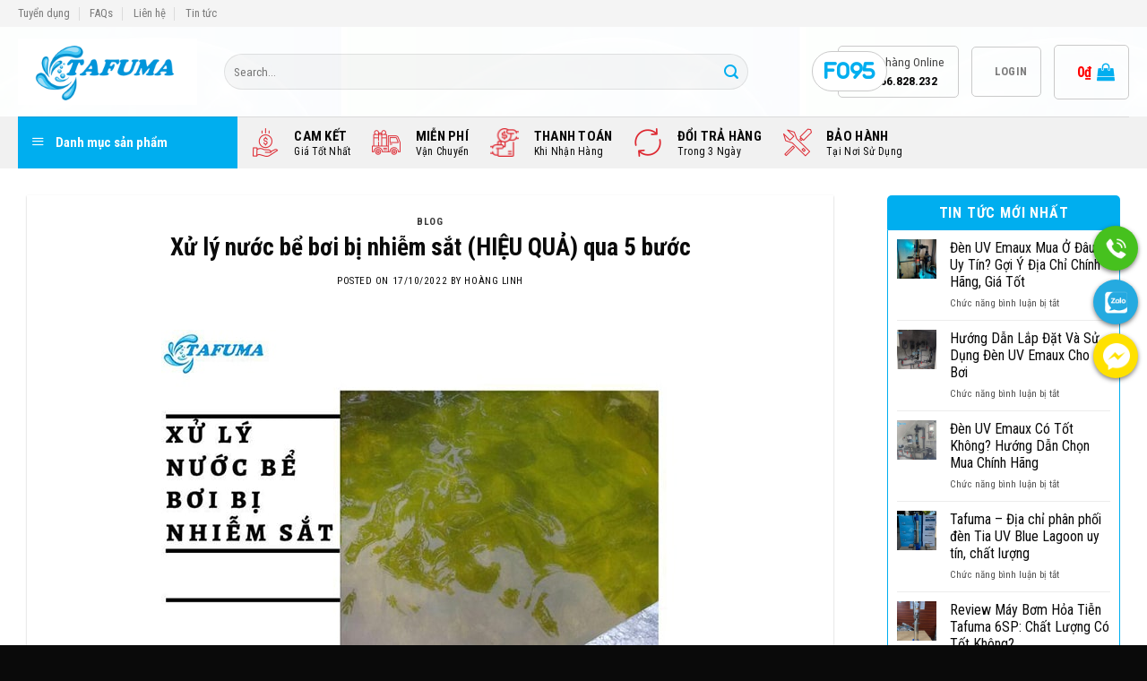

--- FILE ---
content_type: text/html; charset=UTF-8
request_url: https://tafuma.vn/blog/nuoc-be-boi-nhiem-sat/
body_size: 27715
content:
<!DOCTYPE html>
<!--[if IE 9 ]> <html lang="vi" class="ie9 loading-site no-js"> <![endif]-->
<!--[if IE 8 ]> <html lang="vi" class="ie8 loading-site no-js"> <![endif]-->
<!--[if (gte IE 9)|!(IE)]><!--><html lang="vi" class="loading-site no-js"> <!--<![endif]-->
<head>
	<meta charset="UTF-8" />
	<link rel="profile" href="http://gmpg.org/xfn/11" />
	<link rel="pingback" href="https://tafuma.vn/xmlrpc.php" />
	<link rel="apple-touch-icon" sizes="180x180" href="/apple-touch-icon.png">
    <link rel="icon" type="image/png" sizes="32x32" href="/favicon-32x32.png">
    <link rel="icon" type="image/png" sizes="16x16" href="/favicon-16x16.png">
    <link rel="manifest" href="/site.webmanifest">
    <link rel="mask-icon" href="/safari-pinned-tab.svg" color="#5bbad5">
    <meta name="msapplication-TileColor" content="#da532c">
    <meta name="theme-color" content="#ffffff">
	
<meta name='robots' content='index, follow, max-image-preview:large, max-snippet:-1, max-video-preview:-1' />
<meta name="viewport" content="width=device-width, initial-scale=1, maximum-scale=1" />
	<!-- This site is optimized with the Yoast SEO plugin v22.3 - https://yoast.com/wordpress/plugins/seo/ -->
	<title>Xử lý nước bể bơi bị nhiễm sắt (HIỆU QUẢ) qua 5 bước</title><link rel="stylesheet" href="https://tafuma.vn/wp-content/cache/min/1/ae69e4b7da21c6be06136503e16da497.css" media="all" data-minify="1" />
	<meta name="description" content="Nước bể bơi bị nhiễm sắt - Nguyên nhân - Cách xử lý nước hồ bơi bị nhiễm sắt từng bước Chi Tiết. Cùng Tafuma Việt Nam tìm hiểu ngay!!!" />
	<link rel="canonical" href="https://tafuma.vn/blog/nuoc-be-boi-nhiem-sat/" />
	<meta property="og:locale" content="vi_VN" />
	<meta property="og:type" content="article" />
	<meta property="og:title" content="Xử lý nước bể bơi bị nhiễm sắt (HIỆU QUẢ) qua 5 bước" />
	<meta property="og:description" content="Nước bể bơi bị nhiễm sắt - Nguyên nhân - Cách xử lý nước hồ bơi bị nhiễm sắt từng bước Chi Tiết. Cùng Tafuma Việt Nam tìm hiểu ngay!!!" />
	<meta property="og:url" content="https://tafuma.vn/blog/nuoc-be-boi-nhiem-sat/" />
	<meta property="og:site_name" content="Thiết bị Bể Bơi Tafuma Việt Nam" />
	<meta property="article:publisher" content="https://www.facebook.com/thietbibeboitafuma.vn" />
	<meta property="article:published_time" content="2022-10-17T02:26:09+00:00" />
	<meta property="article:modified_time" content="2023-04-26T02:00:35+00:00" />
	<meta property="og:image" content="https://tafuma.vn/wp-content/uploads/2020/02/xu-ly-nuoc-be-boi-nhiem-sat.jpg" />
	<meta property="og:image:width" content="600" />
	<meta property="og:image:height" content="450" />
	<meta property="og:image:type" content="image/jpeg" />
	<meta name="author" content="Hoàng Linh" />
	<meta name="twitter:card" content="summary_large_image" />
	<meta name="twitter:label1" content="Được viết bởi" />
	<meta name="twitter:data1" content="Hoàng Linh" />
	<meta name="twitter:label2" content="Ước tính thời gian đọc" />
	<meta name="twitter:data2" content="7 phút" />
	<script type="application/ld+json" class="yoast-schema-graph">{"@context":"https://schema.org","@graph":[{"@type":"Article","@id":"https://tafuma.vn/blog/nuoc-be-boi-nhiem-sat/#article","isPartOf":{"@id":"https://tafuma.vn/blog/nuoc-be-boi-nhiem-sat/"},"author":{"name":"Hoàng Linh","@id":"/#/schema/person/d5bee09db6b3fee5e1147b3546000a60"},"headline":"Xử lý nước bể bơi bị nhiễm sắt (HIỆU QUẢ) qua 5 bước","datePublished":"2022-10-17T02:26:09+00:00","dateModified":"2023-04-26T02:00:35+00:00","mainEntityOfPage":{"@id":"https://tafuma.vn/blog/nuoc-be-boi-nhiem-sat/"},"wordCount":1424,"commentCount":0,"publisher":{"@id":"/#organization"},"image":{"@id":"https://tafuma.vn/blog/nuoc-be-boi-nhiem-sat/#primaryimage"},"thumbnailUrl":"https://tafuma.vn/wp-content/uploads/2020/02/xu-ly-nuoc-be-boi-nhiem-sat.jpg","articleSection":["Blog"],"inLanguage":"vi","potentialAction":[{"@type":"CommentAction","name":"Comment","target":["https://tafuma.vn/blog/nuoc-be-boi-nhiem-sat/#respond"]}]},{"@type":"WebPage","@id":"https://tafuma.vn/blog/nuoc-be-boi-nhiem-sat/","url":"https://tafuma.vn/blog/nuoc-be-boi-nhiem-sat/","name":"Xử lý nước bể bơi bị nhiễm sắt (HIỆU QUẢ) qua 5 bước","isPartOf":{"@id":"/#website"},"primaryImageOfPage":{"@id":"https://tafuma.vn/blog/nuoc-be-boi-nhiem-sat/#primaryimage"},"image":{"@id":"https://tafuma.vn/blog/nuoc-be-boi-nhiem-sat/#primaryimage"},"thumbnailUrl":"https://tafuma.vn/wp-content/uploads/2020/02/xu-ly-nuoc-be-boi-nhiem-sat.jpg","datePublished":"2022-10-17T02:26:09+00:00","dateModified":"2023-04-26T02:00:35+00:00","description":"Nước bể bơi bị nhiễm sắt - Nguyên nhân - Cách xử lý nước hồ bơi bị nhiễm sắt từng bước Chi Tiết. Cùng Tafuma Việt Nam tìm hiểu ngay!!!","breadcrumb":{"@id":"https://tafuma.vn/blog/nuoc-be-boi-nhiem-sat/#breadcrumb"},"inLanguage":"vi","potentialAction":[{"@type":"ReadAction","target":["https://tafuma.vn/blog/nuoc-be-boi-nhiem-sat/"]}]},{"@type":"ImageObject","inLanguage":"vi","@id":"https://tafuma.vn/blog/nuoc-be-boi-nhiem-sat/#primaryimage","url":"https://tafuma.vn/wp-content/uploads/2020/02/xu-ly-nuoc-be-boi-nhiem-sat.jpg","contentUrl":"https://tafuma.vn/wp-content/uploads/2020/02/xu-ly-nuoc-be-boi-nhiem-sat.jpg","width":600,"height":450,"caption":"Xử lý nước bể bơi nhiễm sắt"},{"@type":"BreadcrumbList","@id":"https://tafuma.vn/blog/nuoc-be-boi-nhiem-sat/#breadcrumb","itemListElement":[{"@type":"ListItem","position":1,"name":"Trang chủ","item":"https://tafuma.vn/"},{"@type":"ListItem","position":2,"name":"Tin tức","item":"https://tafuma.vn/tin-tuc/"},{"@type":"ListItem","position":3,"name":"Xử lý nước bể bơi bị nhiễm sắt (HIỆU QUẢ) qua 5 bước"}]},{"@type":"WebSite","@id":"/#website","url":"/","name":"Thiết Bị Bể Bơi Tafuma Việt Nam","description":"","publisher":{"@id":"/#organization"},"potentialAction":[{"@type":"SearchAction","target":{"@type":"EntryPoint","urlTemplate":"/?s={search_term_string}"},"query-input":"required name=search_term_string"}],"inLanguage":"vi"},{"@type":"Organization","@id":"/#organization","name":"Thiết Bị Bể Bơi Tafuma Việt Nam","alternateName":"Tafuma","url":"/","logo":{"@type":"ImageObject","inLanguage":"vi","@id":"/#/schema/logo/image/","url":"https://tafuma.vn/wp-content/uploads/2024/05/thiet-bi-be-boi-gia-dinh-1.jpg","contentUrl":"https://tafuma.vn/wp-content/uploads/2024/05/thiet-bi-be-boi-gia-dinh-1.jpg","width":780,"height":433,"caption":"Thiết Bị Bể Bơi Tafuma Việt Nam"},"image":{"@id":"/#/schema/logo/image/"},"sameAs":["https://www.facebook.com/thietbibeboitafuma.vn"]},{"@type":"Person","@id":"/#/schema/person/d5bee09db6b3fee5e1147b3546000a60","name":"Hoàng Linh","image":{"@type":"ImageObject","inLanguage":"vi","@id":"/#/schema/person/image/","url":"https://secure.gravatar.com/avatar/16d5624f42e475dd3d8c9fd21e2f893be7a1ec06d907eaa3a755994912d01c69?s=96&d=mm&r=g","contentUrl":"https://secure.gravatar.com/avatar/16d5624f42e475dd3d8c9fd21e2f893be7a1ec06d907eaa3a755994912d01c69?s=96&d=mm&r=g","caption":"Hoàng Linh"},"url":"https://tafuma.vn/author/linhhoang/"}]}</script>
	<!-- / Yoast SEO plugin. -->


<link rel='dns-prefetch' href='//cdn.jsdelivr.net' />
<link rel='dns-prefetch' href='//use.fontawesome.com' />
<link rel='dns-prefetch' href='//fonts.googleapis.com' />
<link href='https://fonts.gstatic.com' crossorigin rel='preconnect' />
<link rel="alternate" type="application/rss+xml" title="Dòng thông tin Thiết bị Bể Bơi Tafuma Việt Nam &raquo;" href="https://tafuma.vn/feed/" />
<link rel="alternate" type="application/rss+xml" title="Thiết bị Bể Bơi Tafuma Việt Nam &raquo; Dòng bình luận" href="https://tafuma.vn/comments/feed/" />
<link rel="alternate" type="application/rss+xml" title="Thiết bị Bể Bơi Tafuma Việt Nam &raquo; Xử lý nước bể bơi bị nhiễm sắt (HIỆU QUẢ) qua 5 bước Dòng bình luận" href="https://tafuma.vn/blog/nuoc-be-boi-nhiem-sat/feed/" />
<link rel="alternate" title="oNhúng (JSON)" type="application/json+oembed" href="https://tafuma.vn/wp-json/oembed/1.0/embed?url=https%3A%2F%2Ftafuma.vn%2Fblog%2Fnuoc-be-boi-nhiem-sat%2F" />
<link rel="alternate" title="oNhúng (XML)" type="text/xml+oembed" href="https://tafuma.vn/wp-json/oembed/1.0/embed?url=https%3A%2F%2Ftafuma.vn%2Fblog%2Fnuoc-be-boi-nhiem-sat%2F&#038;format=xml" />
<link rel="prefetch" href="https://tafuma.vn/wp-content/themes/flatsome/assets/js/chunk.countup.fe2c1016.js" />
<link rel="prefetch" href="https://tafuma.vn/wp-content/themes/flatsome/assets/js/chunk.sticky-sidebar.a58a6557.js" />
<link rel="prefetch" href="https://tafuma.vn/wp-content/themes/flatsome/assets/js/chunk.tooltips.29144c1c.js" />
<link rel="prefetch" href="https://tafuma.vn/wp-content/themes/flatsome/assets/js/chunk.vendors-popups.947eca5c.js" />
<link rel="prefetch" href="https://tafuma.vn/wp-content/themes/flatsome/assets/js/chunk.vendors-slider.f0d2cbc9.js" />
<style id='wp-img-auto-sizes-contain-inline-css' type='text/css'>
img:is([sizes=auto i],[sizes^="auto," i]){contain-intrinsic-size:3000px 1500px}
/*# sourceURL=wp-img-auto-sizes-contain-inline-css */
</style>






<style id='wp-emoji-styles-inline-css' type='text/css'>

	img.wp-smiley, img.emoji {
		display: inline !important;
		border: none !important;
		box-shadow: none !important;
		height: 1em !important;
		width: 1em !important;
		margin: 0 0.07em !important;
		vertical-align: -0.1em !important;
		background: none !important;
		padding: 0 !important;
	}
/*# sourceURL=wp-emoji-styles-inline-css */
</style>
<style id='wp-block-library-inline-css' type='text/css'>
:root{--wp-block-synced-color:#7a00df;--wp-block-synced-color--rgb:122,0,223;--wp-bound-block-color:var(--wp-block-synced-color);--wp-editor-canvas-background:#ddd;--wp-admin-theme-color:#007cba;--wp-admin-theme-color--rgb:0,124,186;--wp-admin-theme-color-darker-10:#006ba1;--wp-admin-theme-color-darker-10--rgb:0,107,160.5;--wp-admin-theme-color-darker-20:#005a87;--wp-admin-theme-color-darker-20--rgb:0,90,135;--wp-admin-border-width-focus:2px}@media (min-resolution:192dpi){:root{--wp-admin-border-width-focus:1.5px}}.wp-element-button{cursor:pointer}:root .has-very-light-gray-background-color{background-color:#eee}:root .has-very-dark-gray-background-color{background-color:#313131}:root .has-very-light-gray-color{color:#eee}:root .has-very-dark-gray-color{color:#313131}:root .has-vivid-green-cyan-to-vivid-cyan-blue-gradient-background{background:linear-gradient(135deg,#00d084,#0693e3)}:root .has-purple-crush-gradient-background{background:linear-gradient(135deg,#34e2e4,#4721fb 50%,#ab1dfe)}:root .has-hazy-dawn-gradient-background{background:linear-gradient(135deg,#faaca8,#dad0ec)}:root .has-subdued-olive-gradient-background{background:linear-gradient(135deg,#fafae1,#67a671)}:root .has-atomic-cream-gradient-background{background:linear-gradient(135deg,#fdd79a,#004a59)}:root .has-nightshade-gradient-background{background:linear-gradient(135deg,#330968,#31cdcf)}:root .has-midnight-gradient-background{background:linear-gradient(135deg,#020381,#2874fc)}:root{--wp--preset--font-size--normal:16px;--wp--preset--font-size--huge:42px}.has-regular-font-size{font-size:1em}.has-larger-font-size{font-size:2.625em}.has-normal-font-size{font-size:var(--wp--preset--font-size--normal)}.has-huge-font-size{font-size:var(--wp--preset--font-size--huge)}.has-text-align-center{text-align:center}.has-text-align-left{text-align:left}.has-text-align-right{text-align:right}.has-fit-text{white-space:nowrap!important}#end-resizable-editor-section{display:none}.aligncenter{clear:both}.items-justified-left{justify-content:flex-start}.items-justified-center{justify-content:center}.items-justified-right{justify-content:flex-end}.items-justified-space-between{justify-content:space-between}.screen-reader-text{border:0;clip-path:inset(50%);height:1px;margin:-1px;overflow:hidden;padding:0;position:absolute;width:1px;word-wrap:normal!important}.screen-reader-text:focus{background-color:#ddd;clip-path:none;color:#444;display:block;font-size:1em;height:auto;left:5px;line-height:normal;padding:15px 23px 14px;text-decoration:none;top:5px;width:auto;z-index:100000}html :where(.has-border-color){border-style:solid}html :where([style*=border-top-color]){border-top-style:solid}html :where([style*=border-right-color]){border-right-style:solid}html :where([style*=border-bottom-color]){border-bottom-style:solid}html :where([style*=border-left-color]){border-left-style:solid}html :where([style*=border-width]){border-style:solid}html :where([style*=border-top-width]){border-top-style:solid}html :where([style*=border-right-width]){border-right-style:solid}html :where([style*=border-bottom-width]){border-bottom-style:solid}html :where([style*=border-left-width]){border-left-style:solid}html :where(img[class*=wp-image-]){height:auto;max-width:100%}:where(figure){margin:0 0 1em}html :where(.is-position-sticky){--wp-admin--admin-bar--position-offset:var(--wp-admin--admin-bar--height,0px)}@media screen and (max-width:600px){html :where(.is-position-sticky){--wp-admin--admin-bar--position-offset:0px}}

/*# sourceURL=wp-block-library-inline-css */
</style><style id='global-styles-inline-css' type='text/css'>
:root{--wp--preset--aspect-ratio--square: 1;--wp--preset--aspect-ratio--4-3: 4/3;--wp--preset--aspect-ratio--3-4: 3/4;--wp--preset--aspect-ratio--3-2: 3/2;--wp--preset--aspect-ratio--2-3: 2/3;--wp--preset--aspect-ratio--16-9: 16/9;--wp--preset--aspect-ratio--9-16: 9/16;--wp--preset--color--black: #000000;--wp--preset--color--cyan-bluish-gray: #abb8c3;--wp--preset--color--white: #ffffff;--wp--preset--color--pale-pink: #f78da7;--wp--preset--color--vivid-red: #cf2e2e;--wp--preset--color--luminous-vivid-orange: #ff6900;--wp--preset--color--luminous-vivid-amber: #fcb900;--wp--preset--color--light-green-cyan: #7bdcb5;--wp--preset--color--vivid-green-cyan: #00d084;--wp--preset--color--pale-cyan-blue: #8ed1fc;--wp--preset--color--vivid-cyan-blue: #0693e3;--wp--preset--color--vivid-purple: #9b51e0;--wp--preset--gradient--vivid-cyan-blue-to-vivid-purple: linear-gradient(135deg,rgb(6,147,227) 0%,rgb(155,81,224) 100%);--wp--preset--gradient--light-green-cyan-to-vivid-green-cyan: linear-gradient(135deg,rgb(122,220,180) 0%,rgb(0,208,130) 100%);--wp--preset--gradient--luminous-vivid-amber-to-luminous-vivid-orange: linear-gradient(135deg,rgb(252,185,0) 0%,rgb(255,105,0) 100%);--wp--preset--gradient--luminous-vivid-orange-to-vivid-red: linear-gradient(135deg,rgb(255,105,0) 0%,rgb(207,46,46) 100%);--wp--preset--gradient--very-light-gray-to-cyan-bluish-gray: linear-gradient(135deg,rgb(238,238,238) 0%,rgb(169,184,195) 100%);--wp--preset--gradient--cool-to-warm-spectrum: linear-gradient(135deg,rgb(74,234,220) 0%,rgb(151,120,209) 20%,rgb(207,42,186) 40%,rgb(238,44,130) 60%,rgb(251,105,98) 80%,rgb(254,248,76) 100%);--wp--preset--gradient--blush-light-purple: linear-gradient(135deg,rgb(255,206,236) 0%,rgb(152,150,240) 100%);--wp--preset--gradient--blush-bordeaux: linear-gradient(135deg,rgb(254,205,165) 0%,rgb(254,45,45) 50%,rgb(107,0,62) 100%);--wp--preset--gradient--luminous-dusk: linear-gradient(135deg,rgb(255,203,112) 0%,rgb(199,81,192) 50%,rgb(65,88,208) 100%);--wp--preset--gradient--pale-ocean: linear-gradient(135deg,rgb(255,245,203) 0%,rgb(182,227,212) 50%,rgb(51,167,181) 100%);--wp--preset--gradient--electric-grass: linear-gradient(135deg,rgb(202,248,128) 0%,rgb(113,206,126) 100%);--wp--preset--gradient--midnight: linear-gradient(135deg,rgb(2,3,129) 0%,rgb(40,116,252) 100%);--wp--preset--font-size--small: 13px;--wp--preset--font-size--medium: 20px;--wp--preset--font-size--large: 36px;--wp--preset--font-size--x-large: 42px;--wp--preset--spacing--20: 0.44rem;--wp--preset--spacing--30: 0.67rem;--wp--preset--spacing--40: 1rem;--wp--preset--spacing--50: 1.5rem;--wp--preset--spacing--60: 2.25rem;--wp--preset--spacing--70: 3.38rem;--wp--preset--spacing--80: 5.06rem;--wp--preset--shadow--natural: 6px 6px 9px rgba(0, 0, 0, 0.2);--wp--preset--shadow--deep: 12px 12px 50px rgba(0, 0, 0, 0.4);--wp--preset--shadow--sharp: 6px 6px 0px rgba(0, 0, 0, 0.2);--wp--preset--shadow--outlined: 6px 6px 0px -3px rgb(255, 255, 255), 6px 6px rgb(0, 0, 0);--wp--preset--shadow--crisp: 6px 6px 0px rgb(0, 0, 0);}:where(.is-layout-flex){gap: 0.5em;}:where(.is-layout-grid){gap: 0.5em;}body .is-layout-flex{display: flex;}.is-layout-flex{flex-wrap: wrap;align-items: center;}.is-layout-flex > :is(*, div){margin: 0;}body .is-layout-grid{display: grid;}.is-layout-grid > :is(*, div){margin: 0;}:where(.wp-block-columns.is-layout-flex){gap: 2em;}:where(.wp-block-columns.is-layout-grid){gap: 2em;}:where(.wp-block-post-template.is-layout-flex){gap: 1.25em;}:where(.wp-block-post-template.is-layout-grid){gap: 1.25em;}.has-black-color{color: var(--wp--preset--color--black) !important;}.has-cyan-bluish-gray-color{color: var(--wp--preset--color--cyan-bluish-gray) !important;}.has-white-color{color: var(--wp--preset--color--white) !important;}.has-pale-pink-color{color: var(--wp--preset--color--pale-pink) !important;}.has-vivid-red-color{color: var(--wp--preset--color--vivid-red) !important;}.has-luminous-vivid-orange-color{color: var(--wp--preset--color--luminous-vivid-orange) !important;}.has-luminous-vivid-amber-color{color: var(--wp--preset--color--luminous-vivid-amber) !important;}.has-light-green-cyan-color{color: var(--wp--preset--color--light-green-cyan) !important;}.has-vivid-green-cyan-color{color: var(--wp--preset--color--vivid-green-cyan) !important;}.has-pale-cyan-blue-color{color: var(--wp--preset--color--pale-cyan-blue) !important;}.has-vivid-cyan-blue-color{color: var(--wp--preset--color--vivid-cyan-blue) !important;}.has-vivid-purple-color{color: var(--wp--preset--color--vivid-purple) !important;}.has-black-background-color{background-color: var(--wp--preset--color--black) !important;}.has-cyan-bluish-gray-background-color{background-color: var(--wp--preset--color--cyan-bluish-gray) !important;}.has-white-background-color{background-color: var(--wp--preset--color--white) !important;}.has-pale-pink-background-color{background-color: var(--wp--preset--color--pale-pink) !important;}.has-vivid-red-background-color{background-color: var(--wp--preset--color--vivid-red) !important;}.has-luminous-vivid-orange-background-color{background-color: var(--wp--preset--color--luminous-vivid-orange) !important;}.has-luminous-vivid-amber-background-color{background-color: var(--wp--preset--color--luminous-vivid-amber) !important;}.has-light-green-cyan-background-color{background-color: var(--wp--preset--color--light-green-cyan) !important;}.has-vivid-green-cyan-background-color{background-color: var(--wp--preset--color--vivid-green-cyan) !important;}.has-pale-cyan-blue-background-color{background-color: var(--wp--preset--color--pale-cyan-blue) !important;}.has-vivid-cyan-blue-background-color{background-color: var(--wp--preset--color--vivid-cyan-blue) !important;}.has-vivid-purple-background-color{background-color: var(--wp--preset--color--vivid-purple) !important;}.has-black-border-color{border-color: var(--wp--preset--color--black) !important;}.has-cyan-bluish-gray-border-color{border-color: var(--wp--preset--color--cyan-bluish-gray) !important;}.has-white-border-color{border-color: var(--wp--preset--color--white) !important;}.has-pale-pink-border-color{border-color: var(--wp--preset--color--pale-pink) !important;}.has-vivid-red-border-color{border-color: var(--wp--preset--color--vivid-red) !important;}.has-luminous-vivid-orange-border-color{border-color: var(--wp--preset--color--luminous-vivid-orange) !important;}.has-luminous-vivid-amber-border-color{border-color: var(--wp--preset--color--luminous-vivid-amber) !important;}.has-light-green-cyan-border-color{border-color: var(--wp--preset--color--light-green-cyan) !important;}.has-vivid-green-cyan-border-color{border-color: var(--wp--preset--color--vivid-green-cyan) !important;}.has-pale-cyan-blue-border-color{border-color: var(--wp--preset--color--pale-cyan-blue) !important;}.has-vivid-cyan-blue-border-color{border-color: var(--wp--preset--color--vivid-cyan-blue) !important;}.has-vivid-purple-border-color{border-color: var(--wp--preset--color--vivid-purple) !important;}.has-vivid-cyan-blue-to-vivid-purple-gradient-background{background: var(--wp--preset--gradient--vivid-cyan-blue-to-vivid-purple) !important;}.has-light-green-cyan-to-vivid-green-cyan-gradient-background{background: var(--wp--preset--gradient--light-green-cyan-to-vivid-green-cyan) !important;}.has-luminous-vivid-amber-to-luminous-vivid-orange-gradient-background{background: var(--wp--preset--gradient--luminous-vivid-amber-to-luminous-vivid-orange) !important;}.has-luminous-vivid-orange-to-vivid-red-gradient-background{background: var(--wp--preset--gradient--luminous-vivid-orange-to-vivid-red) !important;}.has-very-light-gray-to-cyan-bluish-gray-gradient-background{background: var(--wp--preset--gradient--very-light-gray-to-cyan-bluish-gray) !important;}.has-cool-to-warm-spectrum-gradient-background{background: var(--wp--preset--gradient--cool-to-warm-spectrum) !important;}.has-blush-light-purple-gradient-background{background: var(--wp--preset--gradient--blush-light-purple) !important;}.has-blush-bordeaux-gradient-background{background: var(--wp--preset--gradient--blush-bordeaux) !important;}.has-luminous-dusk-gradient-background{background: var(--wp--preset--gradient--luminous-dusk) !important;}.has-pale-ocean-gradient-background{background: var(--wp--preset--gradient--pale-ocean) !important;}.has-electric-grass-gradient-background{background: var(--wp--preset--gradient--electric-grass) !important;}.has-midnight-gradient-background{background: var(--wp--preset--gradient--midnight) !important;}.has-small-font-size{font-size: var(--wp--preset--font-size--small) !important;}.has-medium-font-size{font-size: var(--wp--preset--font-size--medium) !important;}.has-large-font-size{font-size: var(--wp--preset--font-size--large) !important;}.has-x-large-font-size{font-size: var(--wp--preset--font-size--x-large) !important;}
/*# sourceURL=global-styles-inline-css */
</style>

<style id='classic-theme-styles-inline-css' type='text/css'>
/*! This file is auto-generated */
.wp-block-button__link{color:#fff;background-color:#32373c;border-radius:9999px;box-shadow:none;text-decoration:none;padding:calc(.667em + 2px) calc(1.333em + 2px);font-size:1.125em}.wp-block-file__button{background:#32373c;color:#fff;text-decoration:none}
/*# sourceURL=/wp-includes/css/classic-themes.min.css */
</style>



<style id='woocommerce-inline-inline-css' type='text/css'>
.woocommerce form .form-row .required { visibility: visible; }
/*# sourceURL=woocommerce-inline-inline-css */
</style>

<style id='ez-toc-inline-css' type='text/css'>
div#ez-toc-container p.ez-toc-title {font-size: 120%;}div#ez-toc-container p.ez-toc-title {font-weight: 500;}div#ez-toc-container ul li {font-size: 95%;}div#ez-toc-container nav ul ul li ul li {font-size: 90%!important;}
.ez-toc-container-direction {direction: ltr;}.ez-toc-counter ul{counter-reset: item;}.ez-toc-counter nav ul li a::before {content: counters(item, ".", decimal) ". ";display: inline-block;counter-increment: item;flex-grow: 0;flex-shrink: 0;margin-right: .2em; float: left;}.ez-toc-widget-direction {direction: ltr;}.ez-toc-widget-container ul{counter-reset: item;}.ez-toc-widget-container nav ul li a::before {content: counters(item, ".", decimal) ". ";display: inline-block;counter-increment: item;flex-grow: 0;flex-shrink: 0;margin-right: .2em; float: left;}
/*# sourceURL=ez-toc-inline-css */
</style>


<style id='flatsome-main-inline-css' type='text/css'>
@font-face {
				font-family: "fl-icons";
				font-display: block;
				src: url(https://tafuma.vn/wp-content/themes/flatsome/assets/css/icons/fl-icons.eot?v=3.15.5);
				src:
					url(https://tafuma.vn/wp-content/themes/flatsome/assets/css/icons/fl-icons.eot#iefix?v=3.15.5) format("embedded-opentype"),
					url(https://tafuma.vn/wp-content/themes/flatsome/assets/css/icons/fl-icons.woff2?v=3.15.5) format("woff2"),
					url(https://tafuma.vn/wp-content/themes/flatsome/assets/css/icons/fl-icons.ttf?v=3.15.5) format("truetype"),
					url(https://tafuma.vn/wp-content/themes/flatsome/assets/css/icons/fl-icons.woff?v=3.15.5) format("woff"),
					url(https://tafuma.vn/wp-content/themes/flatsome/assets/css/icons/fl-icons.svg?v=3.15.5#fl-icons) format("svg");
			}
/*# sourceURL=flatsome-main-inline-css */
</style>


<link rel='stylesheet' id='flatsome-googlefonts-css' href='//fonts.googleapis.com/css?family=Roboto+Condensed%3Aregular%2C700%2Cregular%2C700%7CDancing+Script%3Aregular%2C400&#038;display=swap&#038;ver=3.9' type='text/css' media='all' />






<script type="text/javascript" id="wc-add-to-cart-js-extra">
/* <![CDATA[ */
var wc_add_to_cart_params = {"ajax_url":"/wp-admin/admin-ajax.php","wc_ajax_url":"/?wc-ajax=%%endpoint%%","i18n_view_cart":"View cart","cart_url":"https://tafuma.vn/cart/","is_cart":"","cart_redirect_after_add":"no"};
//# sourceURL=wc-add-to-cart-js-extra
/* ]]> */
</script>


<script type="text/javascript" id="woocommerce-js-extra">
/* <![CDATA[ */
var woocommerce_params = {"ajax_url":"/wp-admin/admin-ajax.php","wc_ajax_url":"/?wc-ajax=%%endpoint%%"};
//# sourceURL=woocommerce-js-extra
/* ]]> */
</script>


<link rel="https://api.w.org/" href="https://tafuma.vn/wp-json/" /><link rel="alternate" title="JSON" type="application/json" href="https://tafuma.vn/wp-json/wp/v2/posts/931195" /><link rel="EditURI" type="application/rsd+xml" title="RSD" href="https://tafuma.vn/xmlrpc.php?rsd" />
<meta name="generator" content="WordPress 6.9" />
<meta name="generator" content="WooCommerce 8.7.0" />
<link rel='shortlink' href='https://tafuma.vn/?p=931195' />
<!-- Google tag (gtag.js) -->
<script data-rocketlazyloadscript='https://www.googletagmanager.com/gtag/js?id=G-31BDTBEFKQ' async ></script>
<script data-rocketlazyloadscript='[data-uri]' ></script>
<meta name="google-site-verification" content="4e182WUqTkJcF1jFEtUalSpKgRfT9CsCQJV0u9Ouex8" />

<!-- hoàng_Google Tag Manager -->
<script data-rocketlazyloadscript='[data-uri]' ></script>
<!-- End Google Tag Manager --><style>.bg{opacity: 0; transition: opacity 1s; -webkit-transition: opacity 1s;} .bg-loaded{opacity: 1;}</style><!--[if IE]><link rel="stylesheet" type="text/css" href="https://tafuma.vn/wp-content/themes/flatsome/assets/css/ie-fallback.css"><script src="//cdnjs.cloudflare.com/ajax/libs/html5shiv/3.6.1/html5shiv.js"></script><script>var head = document.getElementsByTagName('head')[0],style = document.createElement('style');style.type = 'text/css';style.styleSheet.cssText = ':before,:after{content:none !important';head.appendChild(style);setTimeout(function(){head.removeChild(style);}, 0);</script><script src="https://tafuma.vn/wp-content/themes/flatsome/assets/libs/ie-flexibility.js"></script><![endif]--><div class="social-group">
<div class="call"><a rel="nofollow" href="tel:0972821009"></a></div>
<div class="zalo"><a rel="nofollow" href="http://zalo.me/0972821009"></a></div>
<div class="chatfb"><a rel="nofollow" href="https://www.messenger.com/t/thietbibeboitafuma.vn"></a></div>
</div>

<style>
.social-group {
	position: fixed;
	bottom: 40%;
	right: 10px;
	z-index: 2000;
}
.social-group div a {
	display: block;
	width: 50px;
	height: 50px;
	-webkit-box-shadow: 0 2px 5px rgba(0, 0, 0, .5);
	-moz-box-shadow: 0 2px 5px rgba(0, 0, 0, .5);
	box-shadow: 0 2px 5px rgba(0, 0, 0, .5);
	margin-bottom: 10px;
	border-radius: 50%;
	z-index: 2000;
}
.social-group .call a {
	background: #46C11E url('/wp-content/uploads/2023/06/telephone-call.png') no-repeat 13px 13px;
	background-size: 50%;
}
.social-group .zalo a {
	background: #25aae0 url('/wp-content/uploads/2023/06/zalo-call.png') no-repeat 13px 13px;
	background-size: 50%;
}
.social-group .chatfb a {
	background: #ffe100 url('/wp-content/uploads/2023/06/messenger-1.png') no-repeat 11px 11px;
	background-size: 60%;
}
</style>
<!-- H_GCT-->
<meta name="google-site-verification" content="qXu_-NvzUVM4uwy6md6iD0zz1wP8mDEqYXN4zIEUKX4" />

<!-- Google tag (gtag.js) -->
<script data-rocketlazyloadscript='https://www.googletagmanager.com/gtag/js?id=G-01B24S6MXF' async ></script>
<script data-rocketlazyloadscript='[data-uri]' ></script>
	<noscript><style>.woocommerce-product-gallery{ opacity: 1 !important; }</style></noscript>
	<link rel="icon" href="https://tafuma.vn/wp-content/uploads/2023/11/cropped-favicon-tafuma-32x32.jpg" sizes="32x32" />
<link rel="icon" href="https://tafuma.vn/wp-content/uploads/2023/11/cropped-favicon-tafuma-192x192.jpg" sizes="192x192" />
<link rel="apple-touch-icon" href="https://tafuma.vn/wp-content/uploads/2023/11/cropped-favicon-tafuma-180x180.jpg" />
<meta name="msapplication-TileImage" content="https://tafuma.vn/wp-content/uploads/2023/11/cropped-favicon-tafuma-270x270.jpg" />
<style id="custom-css" type="text/css">:root {--primary-color: #00aeef;}.container-width, .full-width .ubermenu-nav, .container, .row{max-width: 1270px}.row.row-collapse{max-width: 1240px}.row.row-small{max-width: 1262.5px}.row.row-large{max-width: 1300px}.header-main{height: 100px}#logo img{max-height: 100px}#logo{width:200px;}.header-bottom{min-height: 10px}.header-top{min-height: 30px}.transparent .header-main{height: 90px}.transparent #logo img{max-height: 90px}.has-transparent + .page-title:first-of-type,.has-transparent + #main > .page-title,.has-transparent + #main > div > .page-title,.has-transparent + #main .page-header-wrapper:first-of-type .page-title{padding-top: 170px;}.header.show-on-scroll,.stuck .header-main{height:70px!important}.stuck #logo img{max-height: 70px!important}.search-form{ width: 89%;}.header-bg-color {background-color: rgba(255,255,255,0.9)}.header-bg-image {background-image: url('https://tafuma.vn/wp-content/uploads/2023/11/cropped-favicon-tafuma.jpg');}.header-bg-image {background-repeat: repeat;}.header-bottom {background-color: #f1f1f1}.stuck .header-main .nav > li > a{line-height: 50px }.header-bottom-nav > li > a{line-height: 16px }@media (max-width: 549px) {.header-main{height: 70px}#logo img{max-height: 70px}}.nav-dropdown{font-size:100%}.header-top{background-color:#f4f4f4!important;}/* Color */.accordion-title.active, .has-icon-bg .icon .icon-inner,.logo a, .primary.is-underline, .primary.is-link, .badge-outline .badge-inner, .nav-outline > li.active> a,.nav-outline >li.active > a, .cart-icon strong,[data-color='primary'], .is-outline.primary{color: #00aeef;}/* Color !important */[data-text-color="primary"]{color: #00aeef!important;}/* Background Color */[data-text-bg="primary"]{background-color: #00aeef;}/* Background */.scroll-to-bullets a,.featured-title, .label-new.menu-item > a:after, .nav-pagination > li > .current,.nav-pagination > li > span:hover,.nav-pagination > li > a:hover,.has-hover:hover .badge-outline .badge-inner,button[type="submit"], .button.wc-forward:not(.checkout):not(.checkout-button), .button.submit-button, .button.primary:not(.is-outline),.featured-table .title,.is-outline:hover, .has-icon:hover .icon-label,.nav-dropdown-bold .nav-column li > a:hover, .nav-dropdown.nav-dropdown-bold > li > a:hover, .nav-dropdown-bold.dark .nav-column li > a:hover, .nav-dropdown.nav-dropdown-bold.dark > li > a:hover, .header-vertical-menu__opener ,.is-outline:hover, .tagcloud a:hover,.grid-tools a, input[type='submit']:not(.is-form), .box-badge:hover .box-text, input.button.alt,.nav-box > li > a:hover,.nav-box > li.active > a,.nav-pills > li.active > a ,.current-dropdown .cart-icon strong, .cart-icon:hover strong, .nav-line-bottom > li > a:before, .nav-line-grow > li > a:before, .nav-line > li > a:before,.banner, .header-top, .slider-nav-circle .flickity-prev-next-button:hover svg, .slider-nav-circle .flickity-prev-next-button:hover .arrow, .primary.is-outline:hover, .button.primary:not(.is-outline), input[type='submit'].primary, input[type='submit'].primary, input[type='reset'].button, input[type='button'].primary, .badge-inner{background-color: #00aeef;}/* Border */.nav-vertical.nav-tabs > li.active > a,.scroll-to-bullets a.active,.nav-pagination > li > .current,.nav-pagination > li > span:hover,.nav-pagination > li > a:hover,.has-hover:hover .badge-outline .badge-inner,.accordion-title.active,.featured-table,.is-outline:hover, .tagcloud a:hover,blockquote, .has-border, .cart-icon strong:after,.cart-icon strong,.blockUI:before, .processing:before,.loading-spin, .slider-nav-circle .flickity-prev-next-button:hover svg, .slider-nav-circle .flickity-prev-next-button:hover .arrow, .primary.is-outline:hover{border-color: #00aeef}.nav-tabs > li.active > a{border-top-color: #00aeef}.widget_shopping_cart_content .blockUI.blockOverlay:before { border-left-color: #00aeef }.woocommerce-checkout-review-order .blockUI.blockOverlay:before { border-left-color: #00aeef }/* Fill */.slider .flickity-prev-next-button:hover svg,.slider .flickity-prev-next-button:hover .arrow{fill: #00aeef;}/* Background Color */[data-icon-label]:after, .secondary.is-underline:hover,.secondary.is-outline:hover,.icon-label,.button.secondary:not(.is-outline),.button.alt:not(.is-outline), .badge-inner.on-sale, .button.checkout, .single_add_to_cart_button, .current .breadcrumb-step{ background-color:#00aeef; }[data-text-bg="secondary"]{background-color: #00aeef;}/* Color */.secondary.is-underline,.secondary.is-link, .secondary.is-outline,.stars a.active, .star-rating:before, .woocommerce-page .star-rating:before,.star-rating span:before, .color-secondary{color: #00aeef}/* Color !important */[data-text-color="secondary"]{color: #00aeef!important;}/* Border */.secondary.is-outline:hover{border-color:#00aeef}body{font-size: 100%;}@media screen and (max-width: 549px){body{font-size: 100%;}}body{font-family:"Roboto Condensed", sans-serif}body{font-weight: 0}body{color: #0a0a0a}.nav > li > a {font-family:"Roboto Condensed", sans-serif;}.mobile-sidebar-levels-2 .nav > li > ul > li > a {font-family:"Roboto Condensed", sans-serif;}.nav > li > a {font-weight: 700;}.mobile-sidebar-levels-2 .nav > li > ul > li > a {font-weight: 700;}h1,h2,h3,h4,h5,h6,.heading-font, .off-canvas-center .nav-sidebar.nav-vertical > li > a{font-family: "Roboto Condensed", sans-serif;}h1,h2,h3,h4,h5,h6,.heading-font,.banner h1,.banner h2{font-weight: 700;}h1,h2,h3,h4,h5,h6,.heading-font{color: #0a0a0a;}.alt-font{font-family: "Dancing Script", sans-serif;}.alt-font{font-weight: 400!important;}.header:not(.transparent) .header-bottom-nav.nav > li > a{color: #0a0a0a;}.header:not(.transparent) .header-bottom-nav.nav > li > a:hover,.header:not(.transparent) .header-bottom-nav.nav > li.active > a,.header:not(.transparent) .header-bottom-nav.nav > li.current > a,.header:not(.transparent) .header-bottom-nav.nav > li > a.active,.header:not(.transparent) .header-bottom-nav.nav > li > a.current{color: #00aeef;}.header-bottom-nav.nav-line-bottom > li > a:before,.header-bottom-nav.nav-line-grow > li > a:before,.header-bottom-nav.nav-line > li > a:before,.header-bottom-nav.nav-box > li > a:hover,.header-bottom-nav.nav-box > li.active > a,.header-bottom-nav.nav-pills > li > a:hover,.header-bottom-nav.nav-pills > li.active > a{color:#FFF!important;background-color: #00aeef;}a{color: #0a0a0a;}a:hover{color: #00aeef;}.tagcloud a:hover{border-color: #00aeef;background-color: #00aeef;}@media screen and (min-width: 550px){.products .box-vertical .box-image{min-width: 300px!important;width: 300px!important;}}.absolute-footer, html{background-color: #0a0a0a}/* Custom CSS */#hotline-header {position: relative;float: left;color: #444;margin-left: 25px;border: 1px solid #cacaca;border-radius: 5px;padding: 7px 15px 7px 25px;}#hotline-header:before {font-family: FontAwesome;font-weight: 900;font-size: 21px;color: #00aeef;content: 'f095';border: 1px solid #cacaca;padding: 5px 13px;border-radius: 90px;position: absolute;left: -30px;top: 5px;background: #fff;}li.account-item,li.cart-item{border: 1px solid #cacaca;border-radius: 5px;padding: 7px 15px 7px 25px;}.fa-solid{font-size: 25px;padding-right: 5px;color: #ed1b24;}.fa{padding-right: 10px;}.nav>li>a>i,i.icon-search{color: #00aeef;}input#woocommerce-product-search-field-0{height: 40px;}body.home #mega_menu {display: block;}.nav_text {margin: 0;padding: 0 10px;line-height: 17px;text-transform: capitalize;font-size: 12px;}p.bigtext {font-size: 15px;margin-top: 4px;text-transform: uppercase;}.nav_text span{font-weight: 300;}.sec_product .nav-simple>.nav-tabs,li.tab.has-icon.active{background: #f2f2f2;border-bottom: 1px solid #004b85;}.nav-tabs>li>a{border: none;background-color: #f2f2f2;border-bottom: 1px solid #004b85;}.sec_product li.tab.active.has-icon span{background: #004b85;color: #fff;}.sec_product li.tab.has-icon span{padding: 5px 15px;font-size: 16px;}.sec_product li.tab.has-icon a{padding:0px;color: black;}.sec_product .tab-panels{padding: 15px 0px 0px 0px;}.product-small.col>.col-inner:hover{border: 1px solid #ccc;}.product-small.box{border: 1px solid #ccc;}.text-border{border: 1px solid #ddd;padding: 20px 20px 0px 20px;}.nav-tabs+.tab-panels{border: none;}.widget-title{background:#00aeef;display: block;padding: 12px 0px 10px 0px;text-align: center;border-radius: 5px 5px 0 0;color: #fff;}.widget ul{border: 1px solid #00aeef;border-radius: 0px 0px 5px 5px;padding: 0px 10px;}.widget .current-cat>a,.breadcrumbs{color: #00aeef;}.active>ul.children{border: none;}span.amount{color: red;font-size: 16px;}span.woocommerce-Price-amount.amount{color: red;}.badge-container{display: none;}.title-home{font-size: 40px;}.ux-menu-link__link{color: #fff;}a.ux-menu-link__link.flex:hover{color: #f5b332;}.is-divider{display: none;}button.single_add_to_cart_button.button.alt{border-radius: 8px;}input.wpcf7-form-control,.wpcf7-form-control{border-radius: 20px;}#mega-menu-wrap{background: #00aeef;padding: 7px 0px;}.entry-content.single-page p a{ color: #0000ff;}.entry-content.single-page p a:hover{ color: #00aeef;}/* Custom CSS Mobile */@media (max-width: 549px){li.account-item,li.cart-item{border: none;}}.label-new.menu-item > a:after{content:"New";}.label-hot.menu-item > a:after{content:"Hot";}.label-sale.menu-item > a:after{content:"Sale";}.label-popular.menu-item > a:after{content:"Popular";}</style>		<style type="text/css" id="wp-custom-css">
			table{
	border-color: black;
}
td{
	border-bottom-color: black;
}
.term-description ul{
	padding-left: 20px;
}		</style>
		<noscript><style id="rocket-lazyload-nojs-css">.rll-youtube-player, [data-lazy-src]{display:none !important;}</style></noscript></head>

<body class="wp-singular post-template-default single single-post postid-931195 single-format-standard wp-theme-flatsome wp-child-theme-flatsome-child theme-flatsome ot-vertical-menu woocommerce-no-js lightbox nav-dropdown-has-arrow nav-dropdown-has-shadow nav-dropdown-has-border">


<a class="skip-link screen-reader-text" href="#main">Skip to content</a>

<div id="wrapper">

	
	<header id="header" class="header has-sticky sticky-jump">
		<div class="header-wrapper">
			<div id="top-bar" class="header-top hide-for-sticky hide-for-medium">
    <div class="flex-row container">
      <div class="flex-col hide-for-medium flex-left">
          <ul class="nav nav-left medium-nav-center nav-small  nav-divided">
              <li id="menu-item-787" class="menu-item menu-item-type-custom menu-item-object-custom menu-item-787 menu-item-design-default"><a href="#" class="nav-top-link">Tuyển dụng</a></li>
<li id="menu-item-788" class="menu-item menu-item-type-custom menu-item-object-custom menu-item-788 menu-item-design-default"><a href="/blog/cau-hoi-thuong-gap/" class="nav-top-link">FAQs</a></li>
<li id="menu-item-786" class="menu-item menu-item-type-post_type menu-item-object-page menu-item-786 menu-item-design-default"><a href="https://tafuma.vn/lien-he/" class="nav-top-link">Liên hệ</a></li>
<li id="menu-item-931938" class="menu-item menu-item-type-custom menu-item-object-custom menu-item-931938 menu-item-design-default"><a href="/blogs/tin-tuc" class="nav-top-link">Tin tức</a></li>
          </ul>
      </div>

      <div class="flex-col hide-for-medium flex-center">
          <ul class="nav nav-center nav-small  nav-divided">
                        </ul>
      </div>

      <div class="flex-col hide-for-medium flex-right">
         <ul class="nav top-bar-nav nav-right nav-small  nav-divided">
                        </ul>
      </div>

      
    </div>
</div>
<div id="masthead" class="header-main hide-for-sticky">
      <div class="header-inner flex-row container logo-left medium-logo-center" role="navigation">

          <!-- Logo -->
          <div id="logo" class="flex-col logo">
            
<!-- Header logo -->
<a href="https://tafuma.vn/" title="Thiết bị Bể Bơi Tafuma Việt Nam" rel="home">
		<img width="550" height="202" src="data:image/svg+xml,%3Csvg%20xmlns='http://www.w3.org/2000/svg'%20viewBox='0%200%20550%20202'%3E%3C/svg%3E" class="header_logo header-logo" alt="Thiết bị Bể Bơi Tafuma Việt Nam" data-lazy-src="https://tafuma.vn/wp-content/uploads/2019/04/logo-tafuma-vietnam-e1555579683549.png"/><noscript><img width="550" height="202" src="https://tafuma.vn/wp-content/uploads/2019/04/logo-tafuma-vietnam-e1555579683549.png" class="header_logo header-logo" alt="Thiết bị Bể Bơi Tafuma Việt Nam"/></noscript><img  width="550" height="202" src="data:image/svg+xml,%3Csvg%20xmlns='http://www.w3.org/2000/svg'%20viewBox='0%200%20550%20202'%3E%3C/svg%3E" class="header-logo-dark" alt="Thiết bị Bể Bơi Tafuma Việt Nam" data-lazy-src="https://tafuma.vn/wp-content/uploads/2023/10/logo-tafuma-vietnam-e1555579683549.png"/><noscript><img  width="550" height="202" src="https://tafuma.vn/wp-content/uploads/2023/10/logo-tafuma-vietnam-e1555579683549.png" class="header-logo-dark" alt="Thiết bị Bể Bơi Tafuma Việt Nam"/></noscript></a>
          </div>

          <!-- Mobile Left Elements -->
          <div class="flex-col show-for-medium flex-left">
            <ul class="mobile-nav nav nav-left ">
              <li class="nav-icon has-icon">
  		<a href="#" data-open="#main-menu" data-pos="left" data-bg="main-menu-overlay" data-color="" class="is-small" aria-label="Menu" aria-controls="main-menu" aria-expanded="false">
		
		  <i class="icon-menu" ></i>
		  		</a>
	</li>            </ul>
          </div>

          <!-- Left Elements -->
          <div class="flex-col hide-for-medium flex-left
            flex-grow">
            <ul class="header-nav header-nav-main nav nav-left  nav-uppercase" >
              <li class="header-search-form search-form html relative has-icon">
	<div class="header-search-form-wrapper">
		<div class="searchform-wrapper ux-search-box relative form-flat is-normal"><form role="search" method="get" class="searchform" action="https://tafuma.vn/">
	<div class="flex-row relative">
						<div class="flex-col flex-grow">
			<label class="screen-reader-text" for="woocommerce-product-search-field-0">Search for:</label>
			<input type="search" id="woocommerce-product-search-field-0" class="search-field mb-0" placeholder="Search&hellip;" value="" name="s" />
			<input type="hidden" name="post_type" value="product" />
					</div>
		<div class="flex-col">
			<button type="submit" value="Search" class="ux-search-submit submit-button secondary button icon mb-0" aria-label="Submit">
				<i class="icon-search" ></i>			</button>
		</div>
	</div>
	<div class="live-search-results text-left z-top"></div>
</form>
</div>	</div>
</li>            </ul>
          </div>

          <!-- Right Elements -->
          <div class="flex-col hide-for-medium flex-right">
            <ul class="header-nav header-nav-main nav nav-right  nav-uppercase">
              <li class="html custom html_top_right_text"><div id="hotline-header">Mua hàng Online<br> <b><a href="tel:02466828232">02466.828.232</a></b></div></li><li class="account-item has-icon
    "
>

<a href="https://tafuma.vn/my-account/"
    class="nav-top-link nav-top-not-logged-in is-small"
    data-open="#login-form-popup"  >
    <span>
    Login      </span>
  
</a>



</li>
<li class="cart-item has-icon has-dropdown">

<a href="https://tafuma.vn/cart/" title="Cart" class="header-cart-link is-small">


<span class="header-cart-title">
          <span class="cart-price"><span class="woocommerce-Price-amount amount"><bdi>0<span class="woocommerce-Price-currencySymbol">&#8363;</span></bdi></span></span>
  </span>

    <i class="icon-shopping-bag"
    data-icon-label="0">
  </i>
  </a>

 <ul class="nav-dropdown nav-dropdown-default">
    <li class="html widget_shopping_cart">
      <div class="widget_shopping_cart_content">
        

	<p class="woocommerce-mini-cart__empty-message">No products in the cart.</p>


      </div>
    </li>
     </ul>

</li>
            </ul>
          </div>

          <!-- Mobile Right Elements -->
          <div class="flex-col show-for-medium flex-right">
            <ul class="mobile-nav nav nav-right ">
              <li class="cart-item has-icon">

      <a href="https://tafuma.vn/cart/" class="header-cart-link off-canvas-toggle nav-top-link is-small" data-open="#cart-popup" data-class="off-canvas-cart" title="Cart" data-pos="right">
  
    <i class="icon-shopping-bag"
    data-icon-label="0">
  </i>
  </a>


  <!-- Cart Sidebar Popup -->
  <div id="cart-popup" class="mfp-hide widget_shopping_cart">
  <div class="cart-popup-inner inner-padding">
      <div class="cart-popup-title text-center">
          <h4 class="uppercase">Cart</h4>
          <div class="is-divider"></div>
      </div>
      <div class="widget_shopping_cart_content">
          

	<p class="woocommerce-mini-cart__empty-message">No products in the cart.</p>


      </div>
             <div class="cart-sidebar-content relative"></div>  </div>
  </div>

</li>
            </ul>
          </div>

      </div>
     
            <div class="container"><div class="top-divider full-width"></div></div>
      </div><div id="wide-nav" class="header-bottom wide-nav flex-has-center hide-for-medium">
    <div class="flex-row container">

                        <div class="flex-col hide-for-medium flex-left">
                <ul class="nav header-nav header-bottom-nav nav-left  nav-uppercase">
                                <div id="mega-menu-wrap"
                 class="ot-vm-hover">
                <div id="mega-menu-title">
                    <i class="icon-menu"></i> Danh mục sản phẩm                </div>
				<ul id="mega_menu" class="sf-menu sf-vertical"><li id="menu-item-789" class="menu-item menu-item-type-custom menu-item-object-custom menu-item-has-children menu-item-789"><a href="/thiet-bi-be-boi/">Thiết bị bể bơi</a>
<ul class="sub-menu">
	<li id="menu-item-931949" class="menu-item menu-item-type-taxonomy menu-item-object-product_cat menu-item-931949"><a href="https://tafuma.vn/thiet-bi-be-boi/binh-loc-be-boi">Bình lọc bể bơi</a></li>
	<li id="menu-item-931960" class="menu-item menu-item-type-taxonomy menu-item-object-product_cat menu-item-931960"><a href="https://tafuma.vn/thiet-bi-be-boi/may-bom-be-boi">Máy bơm bể bơi</a></li>
	<li id="menu-item-931948" class="menu-item menu-item-type-taxonomy menu-item-object-product_cat menu-item-931948"><a href="https://tafuma.vn/thiet-bi-be-boi/den-be-boi">Đèn bể bơi</a></li>
	<li id="menu-item-931963" class="menu-item menu-item-type-taxonomy menu-item-object-product_cat menu-item-931963"><a href="https://tafuma.vn/thiet-bi-be-boi/thang-be-boi">Thang bể bơi</a></li>
	<li id="menu-item-931964" class="menu-item menu-item-type-taxonomy menu-item-object-product_cat menu-item-931964"><a href="https://tafuma.vn/thiet-bi-be-boi/thiet-bi-cuu-ho-be-boi">Thiết bị cứu hộ bể bơi</a></li>
	<li id="menu-item-931965" class="menu-item menu-item-type-taxonomy menu-item-object-product_cat menu-item-931965"><a href="https://tafuma.vn/thiet-bi-be-boi/thiet-bi-phu-tro-be-boi">Thiết bị phụ trợ bể bơi</a></li>
	<li id="menu-item-931966" class="menu-item menu-item-type-taxonomy menu-item-object-product_cat menu-item-931966"><a href="https://tafuma.vn/thiet-bi-be-boi/thiet-bi-ve-sinh-be-boi">Thiết bị vệ sinh bể bơi</a></li>
	<li id="menu-item-931962" class="menu-item menu-item-type-taxonomy menu-item-object-product_cat menu-item-931962"><a href="https://tafuma.vn/thiet-bi-be-boi/may-thoi-khi-be-boi">Máy thổi khí bể bơi</a></li>
	<li id="menu-item-931961" class="menu-item menu-item-type-taxonomy menu-item-object-product_cat menu-item-931961"><a href="https://tafuma.vn/thiet-bi-be-boi/may-cap-nhiet-be-boi">Máy cấp nhiệt Bể Bơi</a></li>
</ul>
</li>
<li id="menu-item-790" class="menu-item menu-item-type-custom menu-item-object-custom menu-item-has-children menu-item-790"><a href="/dai-phun-nuoc/">Đài phun nước</a>
<ul class="sub-menu">
	<li id="menu-item-931953" class="menu-item menu-item-type-taxonomy menu-item-object-product_cat menu-item-931953"><a href="https://tafuma.vn/dai-phun-nuoc/dau-phun-nuoc">Đầu phun nước</a></li>
	<li id="menu-item-931954" class="menu-item menu-item-type-taxonomy menu-item-object-product_cat menu-item-931954"><a href="https://tafuma.vn/dai-phun-nuoc/den-led-chiu-nuoc">Đèn led chịu nước</a></li>
	<li id="menu-item-931968" class="menu-item menu-item-type-taxonomy menu-item-object-product_cat menu-item-931968"><a href="https://tafuma.vn/dai-phun-nuoc/may-bom-dai-phun-nuoc">Máy bơm đài phun nước</a></li>
</ul>
</li>
<li id="menu-item-931531" class="menu-item menu-item-type-custom menu-item-object-custom menu-item-931531"><a href="/thiet-bi-xong-hoi/">Thiết bị xông hơi</a></li>
<li id="menu-item-1489" class="menu-item menu-item-type-custom menu-item-object-custom menu-item-1489"><a href="#"><img width="24" height="24" src="data:image/svg+xml,%3Csvg%20xmlns='http://www.w3.org/2000/svg'%20viewBox='0%200%2024%2024'%3E%3C/svg%3E" class="_mi _before _image" alt="" aria-hidden="true" decoding="async" data-lazy-src="https://tafuma.vn/wp-content/uploads/2022/07/icon-dt.png" /><noscript><img width="24" height="24" src="https://tafuma.vn/wp-content/uploads/2022/07/icon-dt.png" class="_mi _before _image" alt="" aria-hidden="true" decoding="async" /></noscript><span>TRỤ SỞ MIỀN BẮC  <br>0916.918.181 &#8211;  0972.821.009</span></a></li>
<li id="menu-item-1490" class="menu-item menu-item-type-custom menu-item-object-custom menu-item-1490"><a href="#"><img width="24" height="24" src="data:image/svg+xml,%3Csvg%20xmlns='http://www.w3.org/2000/svg'%20viewBox='0%200%2024%2024'%3E%3C/svg%3E" class="_mi _before _image" alt="" aria-hidden="true" decoding="async" data-lazy-src="https://tafuma.vn/wp-content/uploads/2022/07/icon-dt.png" /><noscript><img width="24" height="24" src="https://tafuma.vn/wp-content/uploads/2022/07/icon-dt.png" class="_mi _before _image" alt="" aria-hidden="true" decoding="async" /></noscript><span>CHI NHÁNH MIỀN NAM  <br>0287.304.4646 &#8211; 0912.644.646</span></a></li>
<li id="menu-item-1491" class="menu-item menu-item-type-custom menu-item-object-custom menu-item-1491"><a href="#"><img width="24" height="24" src="data:image/svg+xml,%3Csvg%20xmlns='http://www.w3.org/2000/svg'%20viewBox='0%200%2024%2024'%3E%3C/svg%3E" class="_mi _before _image" alt="" aria-hidden="true" decoding="async" data-lazy-src="https://tafuma.vn/wp-content/uploads/2022/07/icon-dt.png" /><noscript><img width="24" height="24" src="https://tafuma.vn/wp-content/uploads/2022/07/icon-dt.png" class="_mi _before _image" alt="" aria-hidden="true" decoding="async" /></noscript><span>CHI NHÁNH ĐÀ NẴNG  <br>0236.655.4666 &#8211; 0969.616.004</span></a></li>
<li id="menu-item-931548" class="menu-item menu-item-type-custom menu-item-object-custom menu-item-931548"><a href="#"><img width="24" height="24" src="data:image/svg+xml,%3Csvg%20xmlns='http://www.w3.org/2000/svg'%20viewBox='0%200%2024%2024'%3E%3C/svg%3E" class="_mi _before _image" alt="" aria-hidden="true" decoding="async" data-lazy-src="https://tafuma.vn/wp-content/uploads/2022/07/icon-dt.png" /><noscript><img width="24" height="24" src="https://tafuma.vn/wp-content/uploads/2022/07/icon-dt.png" class="_mi _before _image" alt="" aria-hidden="true" decoding="async" /></noscript><span>CHI NHÁNH NGHỆ AN  <br>098.379.6161</span></a></li>
<li id="menu-item-933512" class="menu-item menu-item-type-custom menu-item-object-custom menu-item-933512"><a href="#"><img width="24" height="24" src="data:image/svg+xml,%3Csvg%20xmlns='http://www.w3.org/2000/svg'%20viewBox='0%200%2024%2024'%3E%3C/svg%3E" class="_mi _before _image" alt="" aria-hidden="true" decoding="async" data-lazy-src="https://tafuma.vn/wp-content/uploads/2022/07/icon-dt.png" /><noscript><img width="24" height="24" src="https://tafuma.vn/wp-content/uploads/2022/07/icon-dt.png" class="_mi _before _image" alt="" aria-hidden="true" decoding="async" /></noscript><span>CHI NHÁNH NHA TRANG  <br>0975.878.008</span></a></li>
</ul>            </div>
			                </ul>
            </div>
            
                        <div class="flex-col hide-for-medium flex-center">
                <ul class="nav header-nav header-bottom-nav nav-center  nav-uppercase">
                    <li id="menu-item-849" class="menu-item menu-item-type-custom menu-item-object-custom menu-item-849 menu-item-design-default"><a href="#" class="nav-top-link"><img width="32" height="32" src="data:image/svg+xml,%3Csvg%20xmlns='http://www.w3.org/2000/svg'%20viewBox='0%200%2032%2032'%3E%3C/svg%3E" class="_mi _before _image" alt="" aria-hidden="true" decoding="async" data-lazy-src="https://tafuma.vn/wp-content/uploads/2022/07/save-money-2.png" /><noscript><img width="32" height="32" src="https://tafuma.vn/wp-content/uploads/2022/07/save-money-2.png" class="_mi _before _image" alt="" aria-hidden="true" decoding="async" /></noscript><span><div class="nav_text"><p class="bigtext">Cam kết</p><span>Giá tốt nhất</span></div></span></a></li>
<li id="menu-item-854" class="menu-item menu-item-type-custom menu-item-object-custom menu-item-854 menu-item-design-default"><a href="#" class="nav-top-link"><img width="32" height="32" src="data:image/svg+xml,%3Csvg%20xmlns='http://www.w3.org/2000/svg'%20viewBox='0%200%2032%2032'%3E%3C/svg%3E" class="_mi _before _image" alt="" aria-hidden="true" decoding="async" data-lazy-src="https://tafuma.vn/wp-content/uploads/2022/07/present.png" /><noscript><img width="32" height="32" src="https://tafuma.vn/wp-content/uploads/2022/07/present.png" class="_mi _before _image" alt="" aria-hidden="true" decoding="async" /></noscript><span><div class="nav_text"><p class="bigtext">Miễn phí</p><span>Vận chuyển</span></div></span></a></li>
<li id="menu-item-855" class="menu-item menu-item-type-custom menu-item-object-custom menu-item-855 menu-item-design-default"><a href="#" class="nav-top-link"><img width="32" height="32" src="data:image/svg+xml,%3Csvg%20xmlns='http://www.w3.org/2000/svg'%20viewBox='0%200%2032%2032'%3E%3C/svg%3E" class="_mi _before _image" alt="" aria-hidden="true" decoding="async" data-lazy-src="https://tafuma.vn/wp-content/uploads/2022/07/buy.png" /><noscript><img width="32" height="32" src="https://tafuma.vn/wp-content/uploads/2022/07/buy.png" class="_mi _before _image" alt="" aria-hidden="true" decoding="async" /></noscript><span><div class="nav_text"><p class="bigtext">Thanh toán</p><span>Khi nhận hàng</span></div></span></a></li>
<li id="menu-item-856" class="menu-item menu-item-type-custom menu-item-object-custom menu-item-856 menu-item-design-default"><a href="#" class="nav-top-link"><img width="32" height="32" src="data:image/svg+xml,%3Csvg%20xmlns='http://www.w3.org/2000/svg'%20viewBox='0%200%2032%2032'%3E%3C/svg%3E" class="_mi _before _image" alt="" aria-hidden="true" decoding="async" data-lazy-src="https://tafuma.vn/wp-content/uploads/2022/07/reload.png" /><noscript><img width="32" height="32" src="https://tafuma.vn/wp-content/uploads/2022/07/reload.png" class="_mi _before _image" alt="" aria-hidden="true" decoding="async" /></noscript><span><div class="nav_text"><p class="bigtext">Đổi trả hàng</p><span>Trong 3 ngày</span></div></span></a></li>
<li id="menu-item-857" class="menu-item menu-item-type-custom menu-item-object-custom menu-item-857 menu-item-design-default"><a href="#" class="nav-top-link"><img width="32" height="32" src="data:image/svg+xml,%3Csvg%20xmlns='http://www.w3.org/2000/svg'%20viewBox='0%200%2032%2032'%3E%3C/svg%3E" class="_mi _before _image" alt="" aria-hidden="true" decoding="async" data-lazy-src="https://tafuma.vn/wp-content/uploads/2022/07/repair-garage.png" /><noscript><img width="32" height="32" src="https://tafuma.vn/wp-content/uploads/2022/07/repair-garage.png" class="_mi _before _image" alt="" aria-hidden="true" decoding="async" /></noscript><span><div class="nav_text"><p class="bigtext">Bảo hành</p><span>Tại nơi sử dụng</span></div></span></a></li>
                </ul>
            </div>
            
                        <div class="flex-col hide-for-medium flex-right flex-grow">
              <ul class="nav header-nav header-bottom-nav nav-right  nav-uppercase">
                                 </ul>
            </div>
            
            
    </div>
</div>

<div class="header-bg-container fill"><div class="header-bg-image fill"></div><div class="header-bg-color fill"></div></div>		</div>
	</header>

	
	<main id="main" class="">

<div id="content" class="blog-wrapper blog-single page-wrapper">
	

<div class="row row-large ">

	<div class="large-9 col">
		


<article id="post-931195" class="post-931195 post type-post status-publish format-standard has-post-thumbnail hentry category-blog">
	<div class="article-inner has-shadow box-shadow-1 box-shadow-2-hover">
		<header class="entry-header">
	<div class="entry-header-text entry-header-text-top text-center">
		<h6 class="entry-category is-xsmall">
	<a href="https://tafuma.vn/blog/" rel="category tag">Blog</a></h6>

<h1 class="entry-title">Xử lý nước bể bơi bị nhiễm sắt (HIỆU QUẢ) qua 5 bước</h1>
<div class="entry-divider is-divider small"></div>

	<div class="entry-meta uppercase is-xsmall">
		<span class="posted-on">Posted on <a href="https://tafuma.vn/blog/nuoc-be-boi-nhiem-sat/" rel="bookmark"><time class="entry-date published" datetime="2022-10-17T09:26:09+07:00">17/10/2022</time><time class="updated" datetime="2023-04-26T09:00:35+07:00">26/04/2023</time></a></span><span class="byline"> by <span class="meta-author vcard"><a class="url fn n" href="https://tafuma.vn/author/linhhoang/">Hoàng Linh</a></span></span>	</div>
	</div>
				</header>
		<div class="entry-content single-page">

	<p style="text-align: justify;"><span style="font-family: arial, helvetica, sans-serif; font-size: 100%;"><img fetchpriority="high" decoding="async" class="size-full wp-image-927396 aligncenter" src="data:image/svg+xml,%3Csvg%20xmlns='http://www.w3.org/2000/svg'%20viewBox='0%200%20600%20450'%3E%3C/svg%3E" alt="Xử lý nước bể bơi nhiễm sắt" width="600" height="450" data-width="600" data-height="450" data-lazy-srcset="https://tafuma.vn/wp-content/uploads/2020/02/xu-ly-nuoc-be-boi-nhiem-sat.jpg 600w, https://tafuma.vn/wp-content/uploads/2020/02/xu-ly-nuoc-be-boi-nhiem-sat-533x400.jpg 533w" data-lazy-sizes="(max-width: 600px) 100vw, 600px" data-lazy-src="https://tafuma.vn/wp-content/uploads/2020/02/xu-ly-nuoc-be-boi-nhiem-sat.jpg" /><noscript><img fetchpriority="high" decoding="async" class="size-full wp-image-927396 aligncenter" src="https://tafuma.vn/wp-content/uploads/2020/02/xu-ly-nuoc-be-boi-nhiem-sat.jpg" alt="Xử lý nước bể bơi nhiễm sắt" width="600" height="450" data-width="600" data-height="450" srcset="https://tafuma.vn/wp-content/uploads/2020/02/xu-ly-nuoc-be-boi-nhiem-sat.jpg 600w, https://tafuma.vn/wp-content/uploads/2020/02/xu-ly-nuoc-be-boi-nhiem-sat-533x400.jpg 533w" sizes="(max-width: 600px) 100vw, 600px" /></noscript></span></p>
<p style="text-align: justify;"><span style="font-family: arial, helvetica, sans-serif; font-size: 100%;"><strong><em><a href="https://tafuma.vn/blog/nuoc-be-boi-nhiem-sat">Xử lý nước bể bơi bị nhiễm sắt</a> </em></strong><em>như thế nào để cho kết quả tốt nhất, đảm độ an toàn về sức khỏe. Tham khảo ngay bài viết dưới đây của </em><em><strong><span style="color: #0000ff;">Tafuma Việt Nam</span> </strong>để có thông tin chính xác nhất về các bước thực hiện. </em></span></p>
<div id="ez-toc-container" class="ez-toc-v2_0_46 counter-hierarchy ez-toc-counter ez-toc-grey ez-toc-container-direction">
<div class="ez-toc-title-container">
<p class="ez-toc-title">Mục lục</p>
<span class="ez-toc-title-toggle"><a href="#" class="ez-toc-pull-right ez-toc-btn ez-toc-btn-xs ez-toc-btn-default ez-toc-toggle" aria-label="ez-toc-toggle-icon-1"><label for="item-6942e0cde34b1" aria-label="Table of Content"><span style="display: flex;align-items: center;width: 35px;height: 30px;justify-content: center;direction:ltr;"><svg style="fill: #999;color:#999" xmlns="http://www.w3.org/2000/svg" class="list-377408" width="20px" height="20px" viewBox="0 0 24 24" fill="none"><path d="M6 6H4v2h2V6zm14 0H8v2h12V6zM4 11h2v2H4v-2zm16 0H8v2h12v-2zM4 16h2v2H4v-2zm16 0H8v2h12v-2z" fill="currentColor"></path></svg><svg style="fill: #999;color:#999" class="arrow-unsorted-368013" xmlns="http://www.w3.org/2000/svg" width="10px" height="10px" viewBox="0 0 24 24" version="1.2" baseProfile="tiny"><path d="M18.2 9.3l-6.2-6.3-6.2 6.3c-.2.2-.3.4-.3.7s.1.5.3.7c.2.2.4.3.7.3h11c.3 0 .5-.1.7-.3.2-.2.3-.5.3-.7s-.1-.5-.3-.7zM5.8 14.7l6.2 6.3 6.2-6.3c.2-.2.3-.5.3-.7s-.1-.5-.3-.7c-.2-.2-.4-.3-.7-.3h-11c-.3 0-.5.1-.7.3-.2.2-.3.5-.3.7s.1.5.3.7z"/></svg></span></label><input  type="checkbox" id="item-6942e0cde34b1"></a></span></div>
<nav><ul class='ez-toc-list ez-toc-list-level-1 ' ><li class='ez-toc-page-1 ez-toc-heading-level-2'><a class="ez-toc-link ez-toc-heading-1" href="#Nuoc_be_boi_bi_nhiem_sat_-_Bieu_hien_cu_the" title="Nước bể bơi bị nhiễm sắt &#8211; Biểu hiện cụ thể">Nước bể bơi bị nhiễm sắt &#8211; Biểu hiện cụ thể</a></li><li class='ez-toc-page-1 ez-toc-heading-level-2'><a class="ez-toc-link ez-toc-heading-2" href="#Nguyen_nhan_khien_nuoc_be_boi_bi_nhiem_sat" title="Nguyên nhân khiến nước bể bơi bị nhiễm sắt">Nguyên nhân khiến nước bể bơi bị nhiễm sắt</a><ul class='ez-toc-list-level-3'><li class='ez-toc-heading-level-3'><a class="ez-toc-link ez-toc-heading-3" href="#1_Do_nguon_cung_cap_nuoc_vao_be_boi_bi_nhiem_sat" title="1. Do nguồn cung cấp nước vào bể bơi bị nhiễm sắt">1. Do nguồn cung cấp nước vào bể bơi bị nhiễm sắt</a></li><li class='ez-toc-page-1 ez-toc-heading-level-3'><a class="ez-toc-link ez-toc-heading-4" href="#2_Thiet_bi_be_boi_bi_an_mon" title="2. Thiết bị bể bơi bị ăn mòn">2. Thiết bị bể bơi bị ăn mòn</a></li></ul></li><li class='ez-toc-page-1 ez-toc-heading-level-2'><a class="ez-toc-link ez-toc-heading-5" href="#Xu_ly_nuoc_be_boi_bi_nhiem_sat_-_5_buoc_xu_ly_cuc_ky_hieu_qua" title="Xử lý nước bể bơi bị nhiễm sắt &#8211; 5 bước xử lý cực kỳ hiệu quả">Xử lý nước bể bơi bị nhiễm sắt &#8211; 5 bước xử lý cực kỳ hiệu quả</a><ul class='ez-toc-list-level-3'><li class='ez-toc-heading-level-3'><a class="ez-toc-link ez-toc-heading-6" href="#%E2%96%BA_Buoc_1_Chuan_bi_day_du_hoa_chat_va_thiet_bi_ve_sinh" title="► Bước 1: Chuẩn bị đầy đủ hóa chất và thiết bị vệ sinh ">► Bước 1: Chuẩn bị đầy đủ hóa chất và thiết bị vệ sinh </a></li><li class='ez-toc-page-1 ez-toc-heading-level-3'><a class="ez-toc-link ez-toc-heading-7" href="#%E2%96%BA_Buoc_2_Tien_hanh_can_bang_pH" title="► Bước 2: Tiến hành cân bằng pH ">► Bước 2: Tiến hành cân bằng pH </a></li><li class='ez-toc-page-1 ez-toc-heading-level-3'><a class="ez-toc-link ez-toc-heading-8" href="#%E2%96%BA_Buoc_3_Tien_hanh_soc_clo" title="► Bước 3: Tiến hành sốc clo">► Bước 3: Tiến hành sốc clo</a></li><li class='ez-toc-page-1 ez-toc-heading-level-3'><a class="ez-toc-link ez-toc-heading-9" href="#%E2%96%BABuoc_4_Su_dung_tro_lang_PAC" title="►Bước 4: Sử dụng trợ lắng PAC">►Bước 4: Sử dụng trợ lắng PAC</a></li><li class='ez-toc-page-1 ez-toc-heading-level-3'><a class="ez-toc-link ez-toc-heading-10" href="#%E2%96%BABuoc_5_Tien_hanh_ve_sinh_hut_can_day_be" title="►Bước 5: Tiến hành vệ sinh hút cặn đáy bể ">►Bước 5: Tiến hành vệ sinh hút cặn đáy bể </a></li></ul></li></ul></nav></div>
<h2 style="text-align: justify;"><span class="ez-toc-section" id="Nuoc_be_boi_bi_nhiem_sat_-_Bieu_hien_cu_the"></span><span style="font-size: 100%; font-family: arial, helvetica, sans-serif;">Nước bể bơi bị nhiễm sắt &#8211; Biểu hiện cụ thể</span><span class="ez-toc-section-end"></span></h2>
<p style="text-align: justify;"><span style="font-weight: 400; font-size: 100%; font-family: arial, helvetica, sans-serif;">Trong quá trình vận hành và sử dụng bể bơi, việc gặp phải các trường hợp nước hồ bơi bị thay đổi chất lượng là điều không thể tránh khỏi. Bạn có thể gặp phải các tình huống nước hồ bơi bị rêu, tảo, bị nhiễm vôi và đặc biệt là trường hợp nước bể bị nhiễm sắt.</span></p>
<p style="text-align: justify;"><span style="font-family: arial, helvetica, sans-serif; font-size: 100%;"><img decoding="async" class="size-full wp-image-927395 aligncenter" src="data:image/svg+xml,%3Csvg%20xmlns='http://www.w3.org/2000/svg'%20viewBox='0%200%20600%20450'%3E%3C/svg%3E" alt="Hình ảnh nước bể bơi nhiễm sắt" width="600" height="450" data-width="600" data-height="450" data-lazy-srcset="https://tafuma.vn/wp-content/uploads/2020/02/hinh-anh-nuoc-be-boi-nhiem-sat.jpg 600w, https://tafuma.vn/wp-content/uploads/2020/02/hinh-anh-nuoc-be-boi-nhiem-sat-533x400.jpg 533w" data-lazy-sizes="(max-width: 600px) 100vw, 600px" data-lazy-src="https://tafuma.vn/wp-content/uploads/2020/02/hinh-anh-nuoc-be-boi-nhiem-sat.jpg" /><noscript><img decoding="async" class="size-full wp-image-927395 aligncenter" src="https://tafuma.vn/wp-content/uploads/2020/02/hinh-anh-nuoc-be-boi-nhiem-sat.jpg" alt="Hình ảnh nước bể bơi nhiễm sắt" width="600" height="450" data-width="600" data-height="450" srcset="https://tafuma.vn/wp-content/uploads/2020/02/hinh-anh-nuoc-be-boi-nhiem-sat.jpg 600w, https://tafuma.vn/wp-content/uploads/2020/02/hinh-anh-nuoc-be-boi-nhiem-sat-533x400.jpg 533w" sizes="(max-width: 600px) 100vw, 600px" /></noscript></span></p>
<p style="text-align: center;"><span style="font-family: arial, helvetica, sans-serif; font-size: 100%;"><em><span style="color: #0000ff;">Hình ảnh minh họa: Nước bể bơi bị nhiễm sắt có thể nhận biết qua màu sắc</span></em></span></p>
<p style="text-align: justify;"><span style="font-weight: 400; font-size: 100%; font-family: arial, helvetica, sans-serif;">Với trường hợp này, biểu hiện bạn dễ dàng quan sát thấy nhất là màu nước thay đổi và thường chuyển sang màu vàng. Với các trường hợp nhiễm nhẹ, ở trạng thái bình thường có thể có màu xanh nhưng đôi khi màu nước bất chợt chuyển sang màu vàng. Với nhiều trường hợp bị nhiễm sắt nặng có thể gây hiện tượng đục, vàng hoặc chuyển sang nâu…</span></p>
<h2 style="text-align: justify;"><span class="ez-toc-section" id="Nguyen_nhan_khien_nuoc_be_boi_bi_nhiem_sat"></span><span style="font-family: arial, helvetica, sans-serif; font-size: 100%;">Nguyên nhân khiến nước bể bơi bị nhiễm sắt</span><span class="ez-toc-section-end"></span></h2>
<p style="text-align: justify;"><span style="font-weight: 400; font-size: 100%; font-family: arial, helvetica, sans-serif;">Những biểu hiện về màu sắc bạn có thể dễ dàng quan sát thấy bằng mắt thường, tuy nhiên nguyên nhân sâu xa của hiện tượng này bởi: </span></p>
<h3 style="text-align: justify;"><span class="ez-toc-section" id="1_Do_nguon_cung_cap_nuoc_vao_be_boi_bi_nhiem_sat"></span><span style="font-size: 100%; font-family: arial, helvetica, sans-serif;">1. Do nguồn cung cấp nước vào bể bơi bị nhiễm sắt</span><span class="ez-toc-section-end"></span></h3>
<p style="text-align: justify;"><span style="font-size: 100%; font-family: arial, helvetica, sans-serif;"><span style="font-weight: 400;">Thực tế Sắt là khoáng chất tồn tại tự nhiên ở trong nước, nếu như nguồn cấp nước cho bể bơi từ giếng khoan hoặc nước ngầm tự nhiên chưa qua xử lý thì nước bể bơi, khi để một thời gian trong không khí thì sắt 2 (Fe2+) sẽ chuyển hóa thành sắt 3 (Fe3+) kết tủa tạo màu đỏ nâu làm nước bị đục….</span></span></p>
<h3 style="text-align: justify;"><span class="ez-toc-section" id="2_Thiet_bi_be_boi_bi_an_mon"></span><span style="font-size: 100%; font-family: arial, helvetica, sans-serif;">2. Thiết bị bể bơi bị ăn mòn</span><span class="ez-toc-section-end"></span></h3>
<p style="text-align: justify;"><span style="font-size: 100%; font-family: arial, helvetica, sans-serif;"><span style="font-weight: 400;">Khi các thiết bị bể bơi bị ăn mòn dẫn đến tình trạng hàm lượng sắt trong nước bể bơi tăng cao, gây mất an toàn cho người bơi… Những thiết bị kim loại sử dụng tại bể bơi làm từ vật liệu kém chất lượng rất dễ xảy ra tình trạng han gỉ… </span></span></p>
<p style="text-align: justify;"><span style="font-size: 100%; font-family: arial, helvetica, sans-serif;"><span style="font-weight: 400;">Do vậy, để giảm bớt các tình huống cần phải xử lý nước bể bơi bị nhiễm sắt, quý khách hàng cần lưu ý: với thang bể bơi hay các hệ thống ống tại hồ bơi nên sử dụng chất liệu inox hay vật liệu chống gỉ để đảm bảo tuổi thọ và an toàn nguồn nước. </span></span></p>
<blockquote><p><span style="font-family: arial, helvetica, sans-serif; font-size: 100%;"><em><span style="color: #ff0000;">Bạn có thể xem thêm bài viết:</span> <strong><a href="https://tafuma.vn/blog/nuoc-be-boi-co-bot-trang">Nước bể bơi có bọt trắng và cách xử lý (HIỆU QUẢ)</a></strong></em></span></p></blockquote>
<h2 style="text-align: justify;"><span class="ez-toc-section" id="Xu_ly_nuoc_be_boi_bi_nhiem_sat_-_5_buoc_xu_ly_cuc_ky_hieu_qua"></span><span style="font-size: 100%; font-family: arial, helvetica, sans-serif;">Xử lý nước bể bơi bị nhiễm sắt &#8211; 5 bước xử lý cực kỳ hiệu quả</span><span class="ez-toc-section-end"></span></h2>
<p style="text-align: justify;"><span style="font-weight: 400; font-size: 100%; font-family: arial, helvetica, sans-serif;">Để loại bỏ sắt ra khỏi hồ bơi nhanh chóng và hiệu quả nhất, bạn cần tiến hành 5 bước như sau:</span></p>
<p style="text-align: justify;"><span style="font-family: arial, helvetica, sans-serif; font-size: 100%;"><img decoding="async" class="size-full wp-image-927394 aligncenter" src="data:image/svg+xml,%3Csvg%20xmlns='http://www.w3.org/2000/svg'%20viewBox='0%200%20600%20450'%3E%3C/svg%3E" alt="Dụng cụ Xử lý nước bể bơi nhiễm sắt" width="600" height="450" data-width="600" data-height="450" data-lazy-srcset="https://tafuma.vn/wp-content/uploads/2020/02/5-buoc-xu-ly-be-boi-nhiem-sat.jpg 600w, https://tafuma.vn/wp-content/uploads/2020/02/5-buoc-xu-ly-be-boi-nhiem-sat-533x400.jpg 533w" data-lazy-sizes="(max-width: 600px) 100vw, 600px" data-lazy-src="https://tafuma.vn/wp-content/uploads/2020/02/5-buoc-xu-ly-be-boi-nhiem-sat.jpg" /><noscript><img decoding="async" class="size-full wp-image-927394 aligncenter" src="https://tafuma.vn/wp-content/uploads/2020/02/5-buoc-xu-ly-be-boi-nhiem-sat.jpg" alt="Dụng cụ Xử lý nước bể bơi nhiễm sắt" width="600" height="450" data-width="600" data-height="450" srcset="https://tafuma.vn/wp-content/uploads/2020/02/5-buoc-xu-ly-be-boi-nhiem-sat.jpg 600w, https://tafuma.vn/wp-content/uploads/2020/02/5-buoc-xu-ly-be-boi-nhiem-sat-533x400.jpg 533w" sizes="(max-width: 600px) 100vw, 600px" /></noscript></span></p>
<p style="text-align: center;"><span style="font-size: 100%; font-family: arial, helvetica, sans-serif;"><em><span style="color: #0000ff;">Hình ảnh: Những dụng cụ cần thiết trong xử lý nước bể bơi</span></em></span></p>
<h3 style="text-align: justify;"><span class="ez-toc-section" id="%E2%96%BA_Buoc_1_Chuan_bi_day_du_hoa_chat_va_thiet_bi_ve_sinh"></span><span style="font-size: 100%; font-family: arial, helvetica, sans-serif;">► Bước 1: Chuẩn bị đầy đủ hóa chất và thiết bị vệ sinh </span><span class="ez-toc-section-end"></span></h3>
<ul style="text-align: justify;">
<li style="font-weight: 400;"><span style="font-weight: 400; font-size: 100%; font-family: arial, helvetica, sans-serif;">Hóa chất clo: Có thể sử dụng các hóa chất Clo viên 2 gram, 200 gram….</span></li>
<li style="font-weight: 400;"><span style="font-weight: 400; font-size: 100%; font-family: arial, helvetica, sans-serif;">Hóa chất trợ lắng </span></li>
<li style="font-weight: 400;"><span style="font-weight: 400; font-size: 100%; font-family: arial, helvetica, sans-serif;">Bộ test thử nước</span></li>
<li style="font-weight: 400;"><span style="font-weight: 400; font-size: 100%; font-family: arial, helvetica, sans-serif;"><span style="color: #0000ff;"><a style="color: #0000ff;" href="https://tafuma.vn/thiet-bi-be-boi/thiet-bi-ve-sinh-be-boi">Dụng cụ vệ sinh bể bơi</a>:</span> bao gồm bàn hút vệ sinh, ống mềm, sào nhôm</span></li>
</ul>
<h3 style="text-align: justify;"><span class="ez-toc-section" id="%E2%96%BA_Buoc_2_Tien_hanh_can_bang_pH"></span><span style="font-size: 100%; font-family: arial, helvetica, sans-serif;">► Bước 2: Tiến hành cân bằng pH </span><span class="ez-toc-section-end"></span></h3>
<p style="text-align: justify;"><span style="font-weight: 400; font-size: 100%; font-family: arial, helvetica, sans-serif;">Ở bước xử lý nước bể bơi bị nhiễm sắt này bạn cần dùng bộ dụng cụ <a href="https://tafuma.vn/test-thu-nuoc-tb-18-p929070.html" rel="nofollow">test thử nước</a> hồ bơi để xem nồng độ pH có đạt ngưỡng chuẩn từ 7.2 &#8211; 7.6 hay không.</span></p>
<p style="text-align: justify;"><span style="font-weight: 400; font-size: 100%; font-family: arial, helvetica, sans-serif;">Nếu kết quả khi test nước thấp hơn 7.2, bạn cần dùng các hóa chất để tăng độ pH như:</span></p>
<ul style="text-align: justify;">
<li><span style="font-weight: 400; font-size: 100%; font-family: arial, helvetica, sans-serif;">Hóa chất pH+</span></li>
<li><span style="font-weight: 400; font-size: 100%; font-family: arial, helvetica, sans-serif;">Sốc clo</span></li>
<li><span style="font-weight: 400; font-size: 100%; font-family: arial, helvetica, sans-serif;">Hóa chất NaOH</span></li>
<li><span style="font-weight: 400; font-size: 100%; font-family: arial, helvetica, sans-serif;">Soda Na2CO3</span></li>
</ul>
<p style="text-align: justify;"><span style="font-weight: 400; font-size: 100%; font-family: arial, helvetica, sans-serif;">Ngược lại nếu nồng độ pH cao hơn 7.6, bạn cần sử dụng hóa chất giảm độ pH như:</span></p>
<ul style="text-align: justify;">
<li><span style="font-weight: 400; font-size: 100%; font-family: arial, helvetica, sans-serif;">Hóa chất pH-</span></li>
<li><span style="font-weight: 400; font-size: 100%; font-family: arial, helvetica, sans-serif;">HCL 32%</span></li>
<li><span style="font-weight: 400; font-size: 100%; font-family: arial, helvetica, sans-serif;">Phèn nhôm</span></li>
</ul>
<h3 style="text-align: justify;"><span class="ez-toc-section" id="%E2%96%BA_Buoc_3_Tien_hanh_soc_clo"></span><span style="font-size: 100%; font-family: arial, helvetica, sans-serif;">► Bước 3: Tiến hành sốc clo</span><span class="ez-toc-section-end"></span></h3>
<ul style="text-align: justify;">
<li><span style="font-size: 100%; font-family: arial, helvetica, sans-serif;"><b>Với hóa chất chlorine 70%:</b><span style="font-weight: 400;"> Thực hiện hòa tan<span style="color: #0000ff;"> <a style="color: #0000ff;" href="https://tafuma.vn/hoa-chat-be-boi-clo-vien-p926337.html" rel="nofollow">hóa chất Clo viên</a></span> với liều lượng 5gram/m3, rải đều hỗn hợp xung quanh hồ bơi. Sau đó bật máy lọc trong vòng 1 giờ.</span></span></li>
</ul>
<p style="text-align: justify;"><span style="font-family: arial, helvetica, sans-serif; font-size: 100%;"><img decoding="async" class="size-full wp-image-926329 aligncenter" src="data:image/svg+xml,%3Csvg%20xmlns='http://www.w3.org/2000/svg'%20viewBox='0%200%20600%20600'%3E%3C/svg%3E" alt="Hóa chất Chlorine Nippon 70" width="600" height="600" data-width="600" data-height="600" data-lazy-srcset="https://tafuma.vn/wp-content/uploads/2019/01/ava-1.jpg 600w, https://tafuma.vn/wp-content/uploads/2019/01/ava-1-400x400.jpg 400w, https://tafuma.vn/wp-content/uploads/2019/01/ava-1-280x280.jpg 280w, https://tafuma.vn/wp-content/uploads/2019/01/ava-1-300x300.jpg 300w, https://tafuma.vn/wp-content/uploads/2019/01/ava-1-100x100.jpg 100w" data-lazy-sizes="(max-width: 600px) 100vw, 600px" data-lazy-src="https://tafuma.vn/wp-content/uploads/2019/01/ava-1.jpg" /><noscript><img decoding="async" class="size-full wp-image-926329 aligncenter" src="https://tafuma.vn/wp-content/uploads/2019/01/ava-1.jpg" alt="Hóa chất Chlorine Nippon 70" width="600" height="600" data-width="600" data-height="600" srcset="https://tafuma.vn/wp-content/uploads/2019/01/ava-1.jpg 600w, https://tafuma.vn/wp-content/uploads/2019/01/ava-1-400x400.jpg 400w, https://tafuma.vn/wp-content/uploads/2019/01/ava-1-280x280.jpg 280w, https://tafuma.vn/wp-content/uploads/2019/01/ava-1-300x300.jpg 300w, https://tafuma.vn/wp-content/uploads/2019/01/ava-1-100x100.jpg 100w" sizes="(max-width: 600px) 100vw, 600px" /></noscript></span></p>
<p style="text-align: center;"><span style="font-family: arial, helvetica, sans-serif; font-size: 100%;"><em><span style="font-weight: 400; color: #0000ff;">Hình ảnh: Hóa chất xử lý nước chlorine 70%</span></em></span></p>
<ul style="text-align: justify;">
<li><span style="font-size: 100%; font-family: arial, helvetica, sans-serif;"><b>Với hóa chất clo viên (TCCA90) </b></span></li>
</ul>
<p style="text-align: justify;"><span style="font-weight: 400; font-size: 100%; font-family: arial, helvetica, sans-serif;">Quy trình: Sử dụng hóa chất với liều lượng 0.6 g/m3 nước xử lý nước bể bơi bị nhiễm sắt. Pha loãng hóa chất thành dung dịch rải đều quanh bể. Sau 1 thời gian tiến hành đo hàm lượng clo dư trong nước từ 3 -4 ppm.</span></p>
<p style="text-align: justify;"><span style="font-family: arial, helvetica, sans-serif; font-size: 100%;"><img decoding="async" class="size-full wp-image-926338 aligncenter" src="data:image/svg+xml,%3Csvg%20xmlns='http://www.w3.org/2000/svg'%20viewBox='0%200%20600%20600'%3E%3C/svg%3E" alt="Clo viên (TCCA 90)" width="600" height="600" data-width="600" data-height="600" data-lazy-srcset="https://tafuma.vn/wp-content/uploads/2019/01/ava-1-1.jpg 600w, https://tafuma.vn/wp-content/uploads/2019/01/ava-1-1-400x400.jpg 400w, https://tafuma.vn/wp-content/uploads/2019/01/ava-1-1-280x280.jpg 280w, https://tafuma.vn/wp-content/uploads/2019/01/ava-1-1-300x300.jpg 300w, https://tafuma.vn/wp-content/uploads/2019/01/ava-1-1-100x100.jpg 100w" data-lazy-sizes="(max-width: 600px) 100vw, 600px" data-lazy-src="https://tafuma.vn/wp-content/uploads/2019/01/ava-1-1.jpg" /><noscript><img decoding="async" class="size-full wp-image-926338 aligncenter" src="https://tafuma.vn/wp-content/uploads/2019/01/ava-1-1.jpg" alt="Clo viên (TCCA 90)" width="600" height="600" data-width="600" data-height="600" srcset="https://tafuma.vn/wp-content/uploads/2019/01/ava-1-1.jpg 600w, https://tafuma.vn/wp-content/uploads/2019/01/ava-1-1-400x400.jpg 400w, https://tafuma.vn/wp-content/uploads/2019/01/ava-1-1-280x280.jpg 280w, https://tafuma.vn/wp-content/uploads/2019/01/ava-1-1-300x300.jpg 300w, https://tafuma.vn/wp-content/uploads/2019/01/ava-1-1-100x100.jpg 100w" sizes="(max-width: 600px) 100vw, 600px" /></noscript></span></p>
<p style="text-align: center;"><span style="color: #0000ff; font-family: arial, helvetica, sans-serif; font-size: 100%;"><em>Hình ảnh: Hóa chất clo viên nén (TCCA 90)</em></span></p>
<h3 style="text-align: justify;"><span class="ez-toc-section" id="%E2%96%BABuoc_4_Su_dung_tro_lang_PAC"></span><span style="font-size: 100%; font-family: arial, helvetica, sans-serif;">►Bước 4: Sử dụng trợ lắng PAC</span><span class="ez-toc-section-end"></span></h3>
<p style="text-align: justify;"><span style="font-weight: 400; font-size: 100%; font-family: arial, helvetica, sans-serif;">Pha loãng bột trợ lắng <a href="https://tafuma.vn/hoa-chat-xu-ly-nuoc-be-boi-pac-31-p926364.html" rel="nofollow">PAC</a> với nước thành dung dịch 5 – 10% sau đó châm vào khu vực nước cần xử lý với tỷ lệ từ 5-6g/m3 với nguồn nước có độ đục trung bình từ 500 &#8211; 700 mg/l.</span></p>
<p style="text-align: justify;"><span style="font-family: arial, helvetica, sans-serif; font-size: 100%;"><img decoding="async" class="size-full wp-image-926365 aligncenter" src="data:image/svg+xml,%3Csvg%20xmlns='http://www.w3.org/2000/svg'%20viewBox='0%200%20600%20600'%3E%3C/svg%3E" alt="Hóa chất trợ lắng PAC" width="600" height="600" data-width="600" data-height="600" data-lazy-srcset="https://tafuma.vn/wp-content/uploads/2019/01/ava-1-3.jpg 600w, https://tafuma.vn/wp-content/uploads/2019/01/ava-1-3-400x400.jpg 400w, https://tafuma.vn/wp-content/uploads/2019/01/ava-1-3-280x280.jpg 280w, https://tafuma.vn/wp-content/uploads/2019/01/ava-1-3-300x300.jpg 300w, https://tafuma.vn/wp-content/uploads/2019/01/ava-1-3-100x100.jpg 100w" data-lazy-sizes="(max-width: 600px) 100vw, 600px" data-lazy-src="https://tafuma.vn/wp-content/uploads/2019/01/ava-1-3.jpg" /><noscript><img decoding="async" class="size-full wp-image-926365 aligncenter" src="https://tafuma.vn/wp-content/uploads/2019/01/ava-1-3.jpg" alt="Hóa chất trợ lắng PAC" width="600" height="600" data-width="600" data-height="600" srcset="https://tafuma.vn/wp-content/uploads/2019/01/ava-1-3.jpg 600w, https://tafuma.vn/wp-content/uploads/2019/01/ava-1-3-400x400.jpg 400w, https://tafuma.vn/wp-content/uploads/2019/01/ava-1-3-280x280.jpg 280w, https://tafuma.vn/wp-content/uploads/2019/01/ava-1-3-300x300.jpg 300w, https://tafuma.vn/wp-content/uploads/2019/01/ava-1-3-100x100.jpg 100w" sizes="(max-width: 600px) 100vw, 600px" /></noscript></span></p>
<p style="text-align: center;"><span style="color: #0000ff; font-family: arial, helvetica, sans-serif; font-size: 100%;"><em>Hình ảnh: Hóa chất Trợ lắng bể bơi PAC</em></span></p>
<h3 style="text-align: justify;"><span class="ez-toc-section" id="%E2%96%BABuoc_5_Tien_hanh_ve_sinh_hut_can_day_be"></span><span style="font-size: 100%; font-family: arial, helvetica, sans-serif;">►Bước 5: Tiến hành vệ sinh hút cặn đáy bể </span><span class="ez-toc-section-end"></span></h3>
<p style="text-align: justify;"><span style="font-weight: 400; font-size: 100%; font-family: arial, helvetica, sans-serif;">Sử dụng bàn hút, ống mềm và sào nhôm để hút sạch cặn bẩn dưới đáy hồ bơi để kết thúc quá trình loại bỏ sắt khỏi hồ bơi.</span></p>
<p style="text-align: justify;"><span style="font-size: 100%; font-family: arial, helvetica, sans-serif;"><span style="font-weight: 400;">Trên đây <a href="/"><strong>Tafuma Việt Nam</strong></a> đã đưa ra những là thông tin về cách <strong>xử lý nước bể bơi bị nhiễm sắt</strong> hiệu quả. Quý khách hàng cần tư vấn chi tiết về quy trình thực hiện hoặc đặt mua hóa chất bể bơi vui lòng liên hệ tới hotline </span><a href="tel: 0969616001" rel="nofollow"><span style="color: #ff0000;"><b>0969.616.001</b></span></a><span style="font-weight: 400;"> của Tafuma Việt Nam để được tư vấn hoàn toàn miễn phí nhé!</span></span></p>

	
	<div class="blog-share text-center"><div class="is-divider medium"></div><div class="social-icons share-icons share-row relative" ><a href="whatsapp://send?text=X%E1%BB%AD%20l%C3%BD%20n%C6%B0%E1%BB%9Bc%20b%E1%BB%83%20b%C6%A1i%20b%E1%BB%8B%20nhi%E1%BB%85m%20s%E1%BA%AFt%20%28HI%E1%BB%86U%20QU%E1%BA%A2%29%20qua%205%20b%C6%B0%E1%BB%9Bc - https://tafuma.vn/blog/nuoc-be-boi-nhiem-sat/" data-action="share/whatsapp/share" class="icon button circle is-outline tooltip whatsapp show-for-medium" title="Share on WhatsApp" aria-label="Share on WhatsApp"><i class="icon-whatsapp"></i></a><a href="https://www.facebook.com/sharer.php?u=https://tafuma.vn/blog/nuoc-be-boi-nhiem-sat/" data-label="Facebook" onclick="window.open(this.href,this.title,'width=500,height=500,top=300px,left=300px');  return false;" rel="noopener noreferrer nofollow" target="_blank" class="icon button circle is-outline tooltip facebook" title="Share on Facebook" aria-label="Share on Facebook"><i class="icon-facebook" ></i></a><a href="https://twitter.com/share?url=https://tafuma.vn/blog/nuoc-be-boi-nhiem-sat/" onclick="window.open(this.href,this.title,'width=500,height=500,top=300px,left=300px');  return false;" rel="noopener noreferrer nofollow" target="_blank" class="icon button circle is-outline tooltip twitter" title="Share on Twitter" aria-label="Share on Twitter"><i class="icon-twitter" ></i></a><a href="mailto:enteryour@addresshere.com?subject=X%E1%BB%AD%20l%C3%BD%20n%C6%B0%E1%BB%9Bc%20b%E1%BB%83%20b%C6%A1i%20b%E1%BB%8B%20nhi%E1%BB%85m%20s%E1%BA%AFt%20%28HI%E1%BB%86U%20QU%E1%BA%A2%29%20qua%205%20b%C6%B0%E1%BB%9Bc&amp;body=Check%20this%20out:%20https://tafuma.vn/blog/nuoc-be-boi-nhiem-sat/" rel="nofollow" class="icon button circle is-outline tooltip email" title="Email to a Friend" aria-label="Email to a Friend"><i class="icon-envelop" ></i></a><a href="https://pinterest.com/pin/create/button/?url=https://tafuma.vn/blog/nuoc-be-boi-nhiem-sat/&amp;media=https://tafuma.vn/wp-content/uploads/2020/02/xu-ly-nuoc-be-boi-nhiem-sat.jpg&amp;description=X%E1%BB%AD%20l%C3%BD%20n%C6%B0%E1%BB%9Bc%20b%E1%BB%83%20b%C6%A1i%20b%E1%BB%8B%20nhi%E1%BB%85m%20s%E1%BA%AFt%20%28HI%E1%BB%86U%20QU%E1%BA%A2%29%20qua%205%20b%C6%B0%E1%BB%9Bc" onclick="window.open(this.href,this.title,'width=500,height=500,top=300px,left=300px');  return false;" rel="noopener noreferrer nofollow" target="_blank" class="icon button circle is-outline tooltip pinterest" title="Pin on Pinterest" aria-label="Pin on Pinterest"><i class="icon-pinterest" ></i></a><a href="https://www.linkedin.com/shareArticle?mini=true&url=https://tafuma.vn/blog/nuoc-be-boi-nhiem-sat/&title=X%E1%BB%AD%20l%C3%BD%20n%C6%B0%E1%BB%9Bc%20b%E1%BB%83%20b%C6%A1i%20b%E1%BB%8B%20nhi%E1%BB%85m%20s%E1%BA%AFt%20%28HI%E1%BB%86U%20QU%E1%BA%A2%29%20qua%205%20b%C6%B0%E1%BB%9Bc" onclick="window.open(this.href,this.title,'width=500,height=500,top=300px,left=300px');  return false;"  rel="noopener noreferrer nofollow" target="_blank" class="icon button circle is-outline tooltip linkedin" title="Share on LinkedIn" aria-label="Share on LinkedIn"><i class="icon-linkedin" ></i></a></div></div></div>

	<footer class="entry-meta text-center">
		This entry was posted in <a href="https://tafuma.vn/blog/" rel="category tag">Blog</a>. Bookmark the <a href="https://tafuma.vn/blog/nuoc-be-boi-nhiem-sat/" title="Permalink to Xử lý nước bể bơi bị nhiễm sắt (HIỆU QUẢ) qua 5 bước" rel="bookmark">permalink</a>.	</footer>

	<div class="entry-author author-box">
		<div class="flex-row align-top">
			<div class="flex-col mr circle">
				<div class="blog-author-image">
					<img alt='' src="data:image/svg+xml,%3Csvg%20xmlns='http://www.w3.org/2000/svg'%20viewBox='0%200%2090%2090'%3E%3C/svg%3E" data-lazy-srcset='https://secure.gravatar.com/avatar/16d5624f42e475dd3d8c9fd21e2f893be7a1ec06d907eaa3a755994912d01c69?s=180&#038;d=mm&#038;r=g 2x' class='avatar avatar-90 photo' height='90' width='90' decoding='async' data-lazy-src="https://secure.gravatar.com/avatar/16d5624f42e475dd3d8c9fd21e2f893be7a1ec06d907eaa3a755994912d01c69?s=90&#038;d=mm&#038;r=g"/><noscript><img alt='' src='https://secure.gravatar.com/avatar/16d5624f42e475dd3d8c9fd21e2f893be7a1ec06d907eaa3a755994912d01c69?s=90&#038;d=mm&#038;r=g' srcset='https://secure.gravatar.com/avatar/16d5624f42e475dd3d8c9fd21e2f893be7a1ec06d907eaa3a755994912d01c69?s=180&#038;d=mm&#038;r=g 2x' class='avatar avatar-90 photo' height='90' width='90' decoding='async'/></noscript>				</div>
			</div>
			<div class="flex-col flex-grow">
				<h5 class="author-name uppercase pt-half">
					Hoàng Linh				</h5>
				<p class="author-desc small"></p>
			</div>
		</div>
	</div>

        <nav role="navigation" id="nav-below" class="navigation-post">
	<div class="flex-row next-prev-nav bt bb">
		<div class="flex-col flex-grow nav-prev text-left">
			    <div class="nav-previous"><a href="https://tafuma.vn/blog/hydrogen-peroxide/" rel="prev"><span class="hide-for-small"><i class="icon-angle-left" ></i></span> Hydrogen Peroxide là gì? Ứng dụng thực tế của H2O2 (OXY GIÀ)</a></div>
		</div>
		<div class="flex-col flex-grow nav-next text-right">
			    <div class="nav-next"><a href="https://tafuma.vn/blog/cong-thuc-tinh-ph/" rel="next">Cách tính pH &#8211; Công thức tính nồng độ pH (CHUẨN NHẤT) <span class="hide-for-small"><i class="icon-angle-right" ></i></span></a></div>		</div>
	</div>

	    </nav>

    	</div>
</article>




<div id="comments" class="comments-area">

	
	
	
		<div id="respond" class="comment-respond">
		<h3 id="reply-title" class="comment-reply-title">Để lại một bình luận</h3><form action="https://tafuma.vn/wp-comments-post.php" method="post" id="commentform" class="comment-form"><p class="comment-notes"><span id="email-notes">Email của bạn sẽ không được hiển thị công khai.</span> <span class="required-field-message">Các trường bắt buộc được đánh dấu <span class="required">*</span></span></p><p class="comment-form-comment"><label for="comment">Bình luận <span class="required">*</span></label> <textarea id="comment" name="comment" cols="45" rows="8" maxlength="65525" required></textarea></p><p class="comment-form-author"><label for="author">Tên <span class="required">*</span></label> <input id="author" name="author" type="text" value="" size="30" maxlength="245" autocomplete="name" required /></p>
<p class="comment-form-email"><label for="email">Email <span class="required">*</span></label> <input id="email" name="email" type="email" value="" size="30" maxlength="100" aria-describedby="email-notes" autocomplete="email" required /></p>
<p class="comment-form-url"><label for="url">Trang web</label> <input id="url" name="url" type="url" value="" size="30" maxlength="200" autocomplete="url" /></p>
<p class="form-submit"><input name="submit" type="submit" id="submit" class="submit" value="Gửi bình luận" /> <input type='hidden' name='comment_post_ID' value='931195' id='comment_post_ID' />
<input type='hidden' name='comment_parent' id='comment_parent' value='0' />
</p></form>	</div><!-- #respond -->
	
</div>
	</div>
	<div class="post-sidebar large-3 col">
				<div id="secondary" class="widget-area " role="complementary">
				<aside id="flatsome_recent_posts-17" class="widget flatsome_recent_posts">		<span class="widget-title "><span>Tin tức mới nhất</span></span><div class="is-divider small"></div>		<ul>		
		
		<li class="recent-blog-posts-li">
			<div class="flex-row recent-blog-posts align-top pt-half pb-half">
				<div class="flex-col mr-half">
					<div class="badge post-date  badge-outline">
							<div class="badge-inner bg-fill" style="background: url(https://tafuma.vn/wp-content/uploads/2025/12/den-UV-emaux-4-280x280.jpg); border:0;">
                                							</div>
					</div>
				</div>
				<div class="flex-col flex-grow">
					  <a href="https://tafuma.vn/thiet-bi-be-boi/den-uv-emaux-mua-o-dau-uy-tin-goi-y-dia-chi-chinh-hang-gia-tot/" title="Đèn UV Emaux Mua Ở Đâu Uy Tín? Gợi Ý Địa Chỉ Chính Hãng, Giá Tốt">Đèn UV Emaux Mua Ở Đâu Uy Tín? Gợi Ý Địa Chỉ Chính Hãng, Giá Tốt</a>
				   	  <span class="post_comments op-7 block is-xsmall"><span>Chức năng bình luận bị tắt<span class="screen-reader-text"> ở Đèn UV Emaux Mua Ở Đâu Uy Tín? Gợi Ý Địa Chỉ Chính Hãng, Giá Tốt</span></span></span>
				</div>
			</div>
		</li>
		
		
		<li class="recent-blog-posts-li">
			<div class="flex-row recent-blog-posts align-top pt-half pb-half">
				<div class="flex-col mr-half">
					<div class="badge post-date  badge-outline">
							<div class="badge-inner bg-fill" style="background: url(https://tafuma.vn/wp-content/uploads/2025/12/den-UV-emaux-2-280x280.jpg); border:0;">
                                							</div>
					</div>
				</div>
				<div class="flex-col flex-grow">
					  <a href="https://tafuma.vn/thiet-bi-be-boi/huong-dan-lap-dat-va-su-dung-den-uv-emaux-cho-ho-boi/" title="Hướng Dẫn Lắp Đặt Và Sử Dụng Đèn UV Emaux Cho Hồ Bơi">Hướng Dẫn Lắp Đặt Và Sử Dụng Đèn UV Emaux Cho Hồ Bơi</a>
				   	  <span class="post_comments op-7 block is-xsmall"><span>Chức năng bình luận bị tắt<span class="screen-reader-text"> ở Hướng Dẫn Lắp Đặt Và Sử Dụng Đèn UV Emaux Cho Hồ Bơi</span></span></span>
				</div>
			</div>
		</li>
		
		
		<li class="recent-blog-posts-li">
			<div class="flex-row recent-blog-posts align-top pt-half pb-half">
				<div class="flex-col mr-half">
					<div class="badge post-date  badge-outline">
							<div class="badge-inner bg-fill" style="background: url(https://tafuma.vn/wp-content/uploads/2025/12/den-emaux-uv-280x280.jpg); border:0;">
                                							</div>
					</div>
				</div>
				<div class="flex-col flex-grow">
					  <a href="https://tafuma.vn/thiet-bi-be-boi/den-uv-emaux-co-tot-khong-huong-dan-chon-mua-chinh-hang/" title="Đèn UV Emaux Có Tốt Không? Hướng Dẫn Chọn Mua Chính Hãng">Đèn UV Emaux Có Tốt Không? Hướng Dẫn Chọn Mua Chính Hãng</a>
				   	  <span class="post_comments op-7 block is-xsmall"><span>Chức năng bình luận bị tắt<span class="screen-reader-text"> ở Đèn UV Emaux Có Tốt Không? Hướng Dẫn Chọn Mua Chính Hãng</span></span></span>
				</div>
			</div>
		</li>
		
		
		<li class="recent-blog-posts-li">
			<div class="flex-row recent-blog-posts align-top pt-half pb-half">
				<div class="flex-col mr-half">
					<div class="badge post-date  badge-outline">
							<div class="badge-inner bg-fill" style="background: url(https://tafuma.vn/wp-content/uploads/2025/12/den-uv-blue-lagoon-280x280.jpg); border:0;">
                                							</div>
					</div>
				</div>
				<div class="flex-col flex-grow">
					  <a href="https://tafuma.vn/thiet-bi-be-boi/tafuma-dia-chi-phan-phoi-den-tia-uv-blue-lagoon-uy-tin-chat-luong/" title="Tafuma &#8211; Địa chỉ phân phối đèn Tia UV Blue Lagoon uy tín, chất lượng">Tafuma &#8211; Địa chỉ phân phối đèn Tia UV Blue Lagoon uy tín, chất lượng</a>
				   	  <span class="post_comments op-7 block is-xsmall"><span>Chức năng bình luận bị tắt<span class="screen-reader-text"> ở Tafuma &#8211; Địa chỉ phân phối đèn Tia UV Blue Lagoon uy tín, chất lượng</span></span></span>
				</div>
			</div>
		</li>
		
		
		<li class="recent-blog-posts-li">
			<div class="flex-row recent-blog-posts align-top pt-half pb-half">
				<div class="flex-col mr-half">
					<div class="badge post-date  badge-outline">
							<div class="badge-inner bg-fill" style="background: url(https://tafuma.vn/wp-content/uploads/2025/12/bom-hoa-tien-6sp-280x280.jpg); border:0;">
                                							</div>
					</div>
				</div>
				<div class="flex-col flex-grow">
					  <a href="https://tafuma.vn/thiet-bi-be-boi/review-may-bm-hoa-tien-tafuma-6sp-chat-luong-tot-khong/" title="Review Máy Bơm Hỏa Tiễn Tafuma 6SP: Chất Lượng Có Tốt Không?">Review Máy Bơm Hỏa Tiễn Tafuma 6SP: Chất Lượng Có Tốt Không?</a>
				   	  <span class="post_comments op-7 block is-xsmall"><span>Chức năng bình luận bị tắt<span class="screen-reader-text"> ở Review Máy Bơm Hỏa Tiễn Tafuma 6SP: Chất Lượng Có Tốt Không?</span></span></span>
				</div>
			</div>
		</li>
				</ul>		</aside></div>
			</div>
</div>

</div>


</main>

<footer id="footer" class="footer-wrapper">

		<section class="section" id="section_1916354901">
		<div class="bg section-bg fill bg-fill  bg-loaded" >

			
			
			

		</div>

		

		<div class="section-content relative">
			


<div class="is-divider divider clearfix" style="margin-top:0px;margin-bottom:0px;max-width:100%;height:1px;background-color:rgb(27, 53, 84);"></div>

	<div id="gap-1694113666" class="gap-element clearfix" style="display:block; height:auto;">
		
<style>
#gap-1694113666 {
  padding-top: 30px;
}
</style>
	</div>
	

<div class="row"  id="row-1778461389">


	<div id="col-1867013368" class="col medium-2 small-6 large-2"  >
				<div class="col-inner"  >
			
			

	<div id="text-1569593544" class="text">
		

<h5>HỖ TRỢ</h5>
		
<style>
#text-1569593544 {
  color: rgb(209, 159, 38);
}
#text-1569593544 > * {
  color: rgb(209, 159, 38);
}
</style>
	</div>
	
	<div class="ux-menu stack stack-col justify-start footer-menu">
		

	<div class="ux-menu-link flex menu-item">
		<a class="ux-menu-link__link flex" href="https://tafuma.vn/blog/ve-chung-toi/"  >
						<span class="ux-menu-link__text">
				Giới thiệu			</span>
		</a>
	</div>
	

	<div class="ux-menu-link flex menu-item">
		<a class="ux-menu-link__link flex" href="https://tafuma.vn/blogs/tin-tuc"  >
						<span class="ux-menu-link__text">
				Tin tức			</span>
		</a>
	</div>
	

	<div class="ux-menu-link flex menu-item">
		<a class="ux-menu-link__link flex" href="https://tafuma.vn/lien-he/"  >
						<span class="ux-menu-link__text">
				Liên hệ			</span>
		</a>
	</div>
	


	</div>
	

		</div>
					</div>

	

	<div id="col-1336729689" class="col medium-3 small-6 large-2"  >
				<div class="col-inner"  >
			
			

	<div id="text-1188027770" class="text">
		

<h5>KHÁCH HÀNG</h5>
		
<style>
#text-1188027770 {
  color: rgb(209, 159, 38);
}
#text-1188027770 > * {
  color: rgb(209, 159, 38);
}
</style>
	</div>
	
	<div class="ux-menu stack stack-col justify-start footer-menu">
		

	<div class="ux-menu-link flex menu-item">
		<a class="ux-menu-link__link flex" href="https://tafuma.vn/blog/chinh-sach-bao-hanh-bao-tri/"  >
						<span class="ux-menu-link__text">
				Chính sách bảo hành			</span>
		</a>
	</div>
	

	<div class="ux-menu-link flex menu-item">
		<a class="ux-menu-link__link flex" href="https://tafuma.vn/blog/chinh-sach-gia-van-chuyen/"  >
						<span class="ux-menu-link__text">
				Chính sách giá, vận chuyển			</span>
		</a>
	</div>
	

	<div class="ux-menu-link flex menu-item">
		<a class="ux-menu-link__link flex" href="https://tafuma.vn/blog/chinh-sach-doi-tra/"  >
						<span class="ux-menu-link__text">
				Chính sách đổi trả			</span>
		</a>
	</div>
	

	<div class="ux-menu-link flex menu-item">
		<a class="ux-menu-link__link flex" href="https://tafuma.vn/blog/chinh-sach-bao-ve-thong-tin-ca-nhan/"  >
						<span class="ux-menu-link__text">
				Bảo mật thông tin			</span>
		</a>
	</div>
	


	</div>
	

		</div>
					</div>

	

	<div id="col-546842489" class="col medium-2 small-12 large-2"  >
				<div class="col-inner"  >
			
			

	<div id="text-2777352583" class="text">
		

<h5>HỮU ÍCH</h5>
		
<style>
#text-2777352583 {
  color: rgb(209, 159, 38);
}
#text-2777352583 > * {
  color: rgb(209, 159, 38);
}
</style>
	</div>
	
	<div class="ux-menu stack stack-col justify-start footer-menu">
		

	<div class="ux-menu-link flex menu-item">
		<a class="ux-menu-link__link flex" href="https://tafuma.vn/blog/cau-hoi-thuong-gap/"  >
						<span class="ux-menu-link__text">
				Câu hỏi thường gặp			</span>
		</a>
	</div>
	


	</div>
	
	<div class="img has-hover x md-x lg-x y md-y lg-y" id="image_878317396">
								<div class="img-inner dark" >
			<img width="218" height="81" src="data:image/svg+xml,%3Csvg%20xmlns='http://www.w3.org/2000/svg'%20viewBox='0%200%20218%2081'%3E%3C/svg%3E" class="attachment-large size-large" alt="" decoding="async" data-lazy-src="https://tafuma.vn/wp-content/uploads/2022/07/sprite-2.png" /><noscript><img width="218" height="81" src="https://tafuma.vn/wp-content/uploads/2022/07/sprite-2.png" class="attachment-large size-large" alt="" decoding="async" /></noscript>						
					</div>
								
<style>
#image_878317396 {
  width: 50%;
}
@media (min-width:550px) {
  #image_878317396 {
    width: 100%;
  }
}
</style>
	</div>
	


		</div>
					</div>

	

	<div id="col-1002387175" class="col medium-5 small-12 large-3"  >
				<div class="col-inner"  >
			
			

	<div id="text-2259343513" class="text">
		

<h5><span style="color: #d19f26;">TAFUMA VIỆT NAM</span></h5>
<p><i class="fa fa-house"></i>Địa Chỉ : A29, Ngõ 20 phố Huy Du, Phường Từ Liêm, Thành phố Hà Nội, Việt Nam.<br /><i class="fa fa-phone"></i><strong><span style="color: #ed1c24;"><a style="color: #ed1c24;" href="tel:0972821009">0972821009</a></span></strong><br /><i class="fa fa-envelope"></i>info@bilico.vn</p>
		
<style>
#text-2259343513 {
  color: rgb(255, 255, 255);
}
#text-2259343513 > * {
  color: rgb(255, 255, 255);
}
</style>
	</div>
	

		</div>
					</div>

	

	<div id="col-86091104" class="col medium-12 small-12 large-3"  >
				<div class="col-inner"  >
			
			

	<div id="text-1326299334" class="text">
		

<h5>MAP</h5>
		
<style>
#text-1326299334 {
  color: rgb(209, 159, 38);
}
#text-1326299334 > * {
  color: rgb(209, 159, 38);
}
</style>
	</div>
	


<iframe src="https://www.google.com/maps/embed?pb=!1m14!1m8!1m3!1d14895.450603116093!2d105.7652137!3d21.038181!3m2!1i1024!2i768!4f13.1!3m3!1m2!1s0x313455b6ceb83145%3A0x4759d848b1b4a4bd!2zVGhp4bq_dCBC4buLIELhu4MgQsahaSAtIEjhu5MgQsahaSBUYWZ1bWEgVmnhu4d0IE5hbQ!5e0!3m2!1svi!2s!4v1702972437976!5m2!1svi!2s" width="100%" height="200" style="border:0;" allowfullscreen="" loading="lazy" referrerpolicy="no-referrer-when-downgrade"></iframe>


		</div>
					</div>

	

</div>

		</div>

		
<style>
#section_1916354901 {
  padding-top: 30px;
  padding-bottom: 30px;
  background-color: rgb(0, 75, 133);
}
#section_1916354901 .ux-shape-divider--top svg {
  height: 150px;
  --divider-top-width: 100%;
}
#section_1916354901 .ux-shape-divider--bottom svg {
  height: 150px;
  --divider-width: 100%;
}
</style>
	</section>
	
	<section class="section" id="section_2044162918">
		<div class="bg section-bg fill bg-fill  bg-loaded" >

			
			
			

		</div>

		

		<div class="section-content relative">
			

	<div id="gap-411306336" class="gap-element clearfix" style="display:block; height:auto;">
		
<style>
#gap-411306336 {
  padding-top: 30px;
}
</style>
	</div>
	

<div class="row row-small"  id="row-1339333140">


	<div id="col-1158703019" class="col medium-4 small-12 large-4"  >
				<div class="col-inner"  >
			
			

	<div id="text-3672297931" class="text">
		

<h5>TRỤ SỞ MIỀN BẮC</h5>
<p><i class="fa fa-house"></i>Địa Chỉ : A29, Ngõ 20 phố Huy Du, Phường Từ Liêm, Thành phố Hà Nội, Việt Nam.<br /><i class="fa fa-phone"></i><span style="color: #ff6600;"><strong><a style="color: #ff6600;" href="tel:0972821009">0972.821.009</a> <span style="color: #ed1c24;">- </span></strong></span><i class="fa fa-phone"></i><span style="color: #ff6600;"><strong><a style="color: #ff6600;" href="tel:0985260182" target="_blank" rel="noopener">0985.260.182</a></strong></span></p>
		
<style>
#text-3672297931 {
  color: rgb(255,255,255);
}
#text-3672297931 > * {
  color: rgb(255,255,255);
}
</style>
	</div>
	

		</div>
					</div>

	

	<div id="col-1562950962" class="col medium-4 small-12 large-4"  >
				<div class="col-inner"  >
			
			

	<div id="text-2407525115" class="text">
		

<p>CHI NHÁNH MIỀN NAM</p>
<p>Địa Chỉ văn phòng : Số 43, Đường N1 Hoa Lan, Khu Dân Cư Hiệp Thành , Phường Tân Thới Hiệp, Thành phố Hồ Chí Minh, Việt Nam</p>
<p>Địa chỉ kho hàng: KHO BILICO</p>
<p>437A Bùi Công Trừng, Ấp 1, xã Đông Thạnh, thành phố Hồ Chí Minh</p>
<p>– Hotline: <span style="color: #f99b1c;"><strong><a style="color: #f99b1c;" href="tel:0986168007">0986.168.007</a></strong></span></p>
		
<style>
#text-2407525115 {
  color: rgb(255, 255, 255);
}
#text-2407525115 > * {
  color: rgb(255, 255, 255);
}
</style>
	</div>
	

		</div>
					</div>

	

	<div id="col-1253325934" class="col medium-4 small-12 large-4"  >
				<div class="col-inner"  >
			
			

	<div id="text-3596917181" class="text">
		

<h5>CHI NHÁNH ĐÀ NẴNG</h5>
<p><i class="fa fa-house"></i>Địa chỉ: Số 132 Nguyễn Nhược Pháp, Phường Hoà Khánh, Thành phố Đà Nẵng , Vietnam<br /><i class="fa fa-phone"></i><a href="tel:0972340999"><span style="color: #ff6600;"><strong>0972 340 999</strong></span></a></p>
		
<style>
#text-3596917181 {
  color: rgb(255, 255, 255);
}
#text-3596917181 > * {
  color: rgb(255, 255, 255);
}
</style>
	</div>
	

		</div>
					</div>

	

	<div id="col-1525186718" class="col medium-6 small-12 large-4"  >
				<div class="col-inner"  >
			
			

	<div id="text-1042881884" class="text hidden">
		

<h5>CHI NHÁNH NGHỆ AN</h5>
<p><i class="fa fa-house"></i>Số 1 – Ngõ 6 – Đường Trần Quang Diệu – Phường Trường Thi – Thành Phố Vinh – Nghệ An<br /><i class="fa fa-phone"></i><a href="tel:0983796161"><span style="color: #ff6600;">098.379.6161</span></a></p>
		
<style>
#text-1042881884 {
  color: rgb(255, 255, 255);
}
#text-1042881884 > * {
  color: rgb(255, 255, 255);
}
</style>
	</div>
	

		</div>
					</div>

	

	<div id="col-542688180" class="col medium-6 small-12 large-4"  >
				<div class="col-inner"  >
			
			

	<div id="text-1981647699" class="text">
		

<h5>CHI NHÁNH NHA TRANG</h5>
<p><i class="fa fa-house"></i>Địa chỉ: Số A0107 – Chung cư Bình Phú 2 – Đường Nguyễn Chích – Phường Bắc Nha Trang- Tỉnh Khánh Hoà<br /><i class="fa fa-phone"></i>0975.878.008</p>
		
<style>
#text-1981647699 {
  color: rgb(255, 255, 255);
}
#text-1981647699 > * {
  color: rgb(255, 255, 255);
}
</style>
	</div>
	

		</div>
					</div>

	

</div>

		</div>

		
<style>
#section_2044162918 {
  padding-top: 40px;
  padding-bottom: 40px;
  background-color: rgb(0,0,0);
}
#section_2044162918 .ux-shape-divider--top svg {
  height: 150px;
  --divider-top-width: 100%;
}
#section_2044162918 .ux-shape-divider--bottom svg {
  height: 150px;
  --divider-width: 100%;
}
</style>
	</section>
	
<div class="absolute-footer dark medium-text-center text-center">
  <div class="container clearfix">

    
    <div class="footer-primary pull-left">
            <div class="copyright-footer">
        Copyright 2025 © <strong>tafuma.vn </strong>      </div>
          </div>
  </div>
</div>

<a href="#top" class="back-to-top button icon invert plain fixed bottom z-1 is-outline circle" id="top-link" aria-label="Go to top"><i class="icon-angle-up" ></i></a>

</footer>

</div>

<div id="main-menu" class="mobile-sidebar no-scrollbar mfp-hide">

	
	<div class="sidebar-menu no-scrollbar ">

		
					<ul class="nav nav-sidebar nav-vertical nav-uppercase" data-tab="1">
				<li class="header-search-form search-form html relative has-icon">
	<div class="header-search-form-wrapper">
		<div class="searchform-wrapper ux-search-box relative form-flat is-normal"><form role="search" method="get" class="searchform" action="https://tafuma.vn/">
	<div class="flex-row relative">
						<div class="flex-col flex-grow">
			<label class="screen-reader-text" for="woocommerce-product-search-field-1">Search for:</label>
			<input type="search" id="woocommerce-product-search-field-1" class="search-field mb-0" placeholder="Search&hellip;" value="" name="s" />
			<input type="hidden" name="post_type" value="product" />
					</div>
		<div class="flex-col">
			<button type="submit" value="Search" class="ux-search-submit submit-button secondary button icon mb-0" aria-label="Submit">
				<i class="icon-search" ></i>			</button>
		</div>
	</div>
	<div class="live-search-results text-left z-top"></div>
</form>
</div>	</div>
</li><li id="menu-item-580" class="menu-item menu-item-type-post_type menu-item-object-page menu-item-home menu-item-580"><a href="https://tafuma.vn/">Trang chủ</a></li>
<li id="menu-item-931551" class="menu-item menu-item-type-post_type menu-item-object-post menu-item-931551"><a href="https://tafuma.vn/blog/ve-chung-toi/">GIới thiệu</a></li>
<li id="menu-item-565" class="menu-item menu-item-type-post_type menu-item-object-page menu-item-has-children menu-item-565"><a href="https://tafuma.vn/san-pham/">Sản phẩm</a>
<ul class="sub-menu nav-sidebar-ul children">
	<li id="menu-item-971" class="menu-item menu-item-type-custom menu-item-object-custom menu-item-has-children menu-item-971"><a href="/thiet-bi-be-boi/">Thiết bị bể bơi</a>
	<ul class="sub-menu nav-sidebar-ul">
		<li id="menu-item-972" class="menu-item menu-item-type-custom menu-item-object-custom menu-item-972"><a href="/thiet-bi-be-boi/binh-loc-be-boi/">Bình lọc bể bơi</a></li>
		<li id="menu-item-973" class="menu-item menu-item-type-custom menu-item-object-custom menu-item-973"><a href="https://tafuma.vn/thiet-bi-be-boi/den-be-boi/">Đèn bể bơi</a></li>
		<li id="menu-item-974" class="menu-item menu-item-type-custom menu-item-object-custom menu-item-974"><a href="/thiet-bi-be-boi/hoa-chat-xu-ly-nuoc-be-boi/">Hóa chất xử lý nước bể bơi</a></li>
		<li id="menu-item-975" class="menu-item menu-item-type-custom menu-item-object-custom menu-item-975"><a href="/thiet-bi-be-boi/may-bom-be-boi/">Máy bơm bể bơi</a></li>
		<li id="menu-item-931532" class="menu-item menu-item-type-custom menu-item-object-custom menu-item-931532"><a href="/thiet-bi-be-boi/thang-be-boi/">Thang bể bơi</a></li>
		<li id="menu-item-931533" class="menu-item menu-item-type-custom menu-item-object-custom menu-item-931533"><a href="/thiet-bi-be-boi/thiet-bi-cuu-ho-be-boi/">Thiết bị cứu hộ bể bơi</a></li>
		<li id="menu-item-931534" class="menu-item menu-item-type-custom menu-item-object-custom menu-item-931534"><a href="/thiet-bi-be-boi/thiet-bi-phu-tro-be-boi/">Thiết bị phụ trợ bể bơi</a></li>
		<li id="menu-item-931535" class="menu-item menu-item-type-custom menu-item-object-custom menu-item-931535"><a href="/thiet-bi-be-boi/thiet-bi-ve-sinh-be-boi/">Thiết bị vệ sinh bể bơi</a></li>
	</ul>
</li>
	<li id="menu-item-967" class="menu-item menu-item-type-custom menu-item-object-custom menu-item-has-children menu-item-967"><a href="/dai-phun-nuoc/">Đài phun nước</a>
	<ul class="sub-menu nav-sidebar-ul">
		<li id="menu-item-968" class="menu-item menu-item-type-custom menu-item-object-custom menu-item-968"><a href="/dai-phun-nuoc/dau-phun-nuoc/">Đầu phun nước</a></li>
		<li id="menu-item-969" class="menu-item menu-item-type-custom menu-item-object-custom menu-item-969"><a href="/dai-phun-nuoc/den-led-chiu-nuoc/">Đèn led chịu nước</a></li>
		<li id="menu-item-970" class="menu-item menu-item-type-custom menu-item-object-custom menu-item-970"><a href="/dai-phun-nuoc/may-bom-dai-phun-nuoc/">Máy bơm đài phun nước</a></li>
	</ul>
</li>
	<li id="menu-item-931536" class="menu-item menu-item-type-custom menu-item-object-custom menu-item-931536"><a href="/thiet-bi-xong-hoi/">Thiết bị xông hơi</a></li>
</ul>
</li>
<li id="menu-item-582" class="menu-item menu-item-type-post_type menu-item-object-page current_page_parent menu-item-582"><a href="https://tafuma.vn/tin-tuc/">Tin tức</a></li>
<li id="menu-item-652" class="menu-item menu-item-type-post_type menu-item-object-page menu-item-652"><a href="https://tafuma.vn/lien-he/">Liên hệ</a></li>
<li class="html custom html_top_right_text"><div id="hotline-header">Mua hàng Online<br> <b><a href="tel:02466828232">02466.828.232</a></b></div></li>			</ul>
		
		
	</div>

	
</div>
<script type="speculationrules">
{"prefetch":[{"source":"document","where":{"and":[{"href_matches":"/*"},{"not":{"href_matches":["/wp-*.php","/wp-admin/*","/wp-content/uploads/*","/wp-content/*","/wp-content/plugins/*","/wp-content/themes/flatsome-child/*","/wp-content/themes/flatsome/*","/*\\?(.+)"]}},{"not":{"selector_matches":"a[rel~=\"nofollow\"]"}},{"not":{"selector_matches":".no-prefetch, .no-prefetch a"}}]},"eagerness":"conservative"}]}
</script>
<a href="https://www.google.com/partners/agency?id=5057816440" target="_blank">
    <img src="data:image/svg+xml,%3Csvg%20xmlns='http://www.w3.org/2000/svg'%20viewBox='0%200%200%200'%3E%3C/svg%3E" data-lazy-src="https://www.gstatic.com/partners/badge/images/2023/PartnerBadgeClickable.svg"/><noscript><img src="https://www.gstatic.com/partners/badge/images/2023/PartnerBadgeClickable.svg"/></noscript>
</a>
<!-- Add the code snippet above to the sites listed to display your badge:
    https://bilico.vn/
    https://tafuma.vn/
    https://khosandep.vn/
    https://thapnhithudao.com/
    https://gachmosaic.info/ -->

<a href="https://www.copyscape.com/"><img src="data:image/svg+xml,%3Csvg%20xmlns='http://www.w3.org/2000/svg'%20viewBox='0%200%20110%2036'%3E%3C/svg%3E" width="110" height="36" border="0" alt="Protected by Copyscape" title="Protected by Copyscape - Do not copy content from this page." data-lazy-src="//banners.copyscape.com/img/copyscape-banner-white-110x36.png" /><noscript><img src="//banners.copyscape.com/img/copyscape-banner-white-110x36.png" width="110" height="36" border="0" alt="Protected by Copyscape" title="Protected by Copyscape - Do not copy content from this page." /></noscript></a>
    <div id="login-form-popup" class="lightbox-content mfp-hide">
            <div class="woocommerce-notices-wrapper"></div>
<div class="account-container lightbox-inner">

	
			<div class="account-login-inner">

				<h3 class="uppercase">Login</h3>

				<form class="woocommerce-form woocommerce-form-login login" method="post">

					
					<p class="woocommerce-form-row woocommerce-form-row--wide form-row form-row-wide">
						<label for="username">Username or email address&nbsp;<span class="required">*</span></label>
						<input type="text" class="woocommerce-Input woocommerce-Input--text input-text" name="username" id="username" autocomplete="username" value="" />					</p>
					<p class="woocommerce-form-row woocommerce-form-row--wide form-row form-row-wide">
						<label for="password">Password&nbsp;<span class="required">*</span></label>
						<input class="woocommerce-Input woocommerce-Input--text input-text" type="password" name="password" id="password" autocomplete="current-password" />
					</p>

					
					<p class="form-row">
						<label class="woocommerce-form__label woocommerce-form__label-for-checkbox woocommerce-form-login__rememberme">
							<input class="woocommerce-form__input woocommerce-form__input-checkbox" name="rememberme" type="checkbox" id="rememberme" value="forever" /> <span>Remember me</span>
						</label>
						<input type="hidden" id="woocommerce-login-nonce" name="woocommerce-login-nonce" value="c26b954af3" /><input type="hidden" name="_wp_http_referer" value="/blog/nuoc-be-boi-nhiem-sat/" />						<button type="submit" class="woocommerce-button button woocommerce-form-login__submit" name="login" value="Log in">Log in</button>
					</p>
					<p class="woocommerce-LostPassword lost_password">
						<a href="https://tafuma.vn/my-account/lost-password/">Lost your password?</a>
					</p>

					
				</form>
			</div>

			
</div>

          </div>
  	
	








<script type="text/javascript" id="rocket-browser-checker-js-after">
/* <![CDATA[ */
"use strict";var _createClass=function(){function defineProperties(target,props){for(var i=0;i<props.length;i++){var descriptor=props[i];descriptor.enumerable=descriptor.enumerable||!1,descriptor.configurable=!0,"value"in descriptor&&(descriptor.writable=!0),Object.defineProperty(target,descriptor.key,descriptor)}}return function(Constructor,protoProps,staticProps){return protoProps&&defineProperties(Constructor.prototype,protoProps),staticProps&&defineProperties(Constructor,staticProps),Constructor}}();function _classCallCheck(instance,Constructor){if(!(instance instanceof Constructor))throw new TypeError("Cannot call a class as a function")}var RocketBrowserCompatibilityChecker=function(){function RocketBrowserCompatibilityChecker(options){_classCallCheck(this,RocketBrowserCompatibilityChecker),this.passiveSupported=!1,this._checkPassiveOption(this),this.options=!!this.passiveSupported&&options}return _createClass(RocketBrowserCompatibilityChecker,[{key:"_checkPassiveOption",value:function(self){try{var options={get passive(){return!(self.passiveSupported=!0)}};window.addEventListener("test",null,options),window.removeEventListener("test",null,options)}catch(err){self.passiveSupported=!1}}},{key:"initRequestIdleCallback",value:function(){!1 in window&&(window.requestIdleCallback=function(cb){var start=Date.now();return setTimeout(function(){cb({didTimeout:!1,timeRemaining:function(){return Math.max(0,50-(Date.now()-start))}})},1)}),!1 in window&&(window.cancelIdleCallback=function(id){return clearTimeout(id)})}},{key:"isDataSaverModeOn",value:function(){return"connection"in navigator&&!0===navigator.connection.saveData}},{key:"supportsLinkPrefetch",value:function(){var elem=document.createElement("link");return elem.relList&&elem.relList.supports&&elem.relList.supports("prefetch")&&window.IntersectionObserver&&"isIntersecting"in IntersectionObserverEntry.prototype}},{key:"isSlowConnection",value:function(){return"connection"in navigator&&"effectiveType"in navigator.connection&&("2g"===navigator.connection.effectiveType||"slow-2g"===navigator.connection.effectiveType)}}]),RocketBrowserCompatibilityChecker}();
//# sourceURL=rocket-browser-checker-js-after
/* ]]> */
</script>
<script type="text/javascript" id="rocket-delay-js-js-after">
/* <![CDATA[ */
(function() {
"use strict";var e=function(){function n(e,t){for(var r=0;r<t.length;r++){var n=t[r];n.enumerable=n.enumerable||!1,n.configurable=!0,"value"in n&&(n.writable=!0),Object.defineProperty(e,n.key,n)}}return function(e,t,r){return t&&n(e.prototype,t),r&&n(e,r),e}}();function n(e,t){if(!(e instanceof t))throw new TypeError("Cannot call a class as a function")}var t=function(){function r(e,t){n(this,r),this.attrName="data-rocketlazyloadscript",this.browser=t,this.options=this.browser.options,this.triggerEvents=e,this.userEventListener=this.triggerListener.bind(this)}return e(r,[{key:"init",value:function(){this._addEventListener(this)}},{key:"reset",value:function(){this._removeEventListener(this)}},{key:"_addEventListener",value:function(t){this.triggerEvents.forEach(function(e){return window.addEventListener(e,t.userEventListener,t.options)})}},{key:"_removeEventListener",value:function(t){this.triggerEvents.forEach(function(e){return window.removeEventListener(e,t.userEventListener,t.options)})}},{key:"_loadScriptSrc",value:function(){var r=this;document.querySelectorAll("script["+this.attrName+"]").forEach(function(e){var t=e.getAttribute(r.attrName);e.setAttribute("src",t),e.removeAttribute(r.attrName)}),this.reset()}},{key:"triggerListener",value:function(){this._loadScriptSrc(),this._removeEventListener(this)}}],[{key:"run",value:function(){RocketBrowserCompatibilityChecker&&new r(["keydown","mouseover","touchmove","touchstart"],new RocketBrowserCompatibilityChecker({passive:!0})).init()}}]),r}();t.run();
}());

//# sourceURL=rocket-delay-js-js-after
/* ]]> */
</script>


<script type="text/javascript" id="flatsome-js-js-extra">
/* <![CDATA[ */
var flatsomeVars = {"theme":{"version":"3.15.5"},"ajaxurl":"https://tafuma.vn/wp-admin/admin-ajax.php","rtl":"","sticky_height":"70","assets_url":"https://tafuma.vn/wp-content/themes/flatsome/assets/js/","lightbox":{"close_markup":"\u003Cbutton title=\"%title%\" type=\"button\" class=\"mfp-close\"\u003E\u003Csvg xmlns=\"http://www.w3.org/2000/svg\" width=\"28\" height=\"28\" viewBox=\"0 0 24 24\" fill=\"none\" stroke=\"currentColor\" stroke-width=\"2\" stroke-linecap=\"round\" stroke-linejoin=\"round\" class=\"feather feather-x\"\u003E\u003Cline x1=\"18\" y1=\"6\" x2=\"6\" y2=\"18\"\u003E\u003C/line\u003E\u003Cline x1=\"6\" y1=\"6\" x2=\"18\" y2=\"18\"\u003E\u003C/line\u003E\u003C/svg\u003E\u003C/button\u003E","close_btn_inside":false},"user":{"can_edit_pages":false},"i18n":{"mainMenu":"Main Menu","toggleButton":"Toggle"},"options":{"cookie_notice_version":"1","swatches_layout":false,"swatches_box_select_event":false,"swatches_box_behavior_selected":false,"swatches_box_update_urls":"1","swatches_box_reset":false,"swatches_box_reset_extent":false,"swatches_box_reset_time":300,"search_result_latency":"0"},"is_mini_cart_reveal":"1"};
//# sourceURL=flatsome-js-js-extra
/* ]]> */
</script>








<script>window.lazyLoadOptions={elements_selector:"img[data-lazy-src],.rocket-lazyload",data_src:"lazy-src",data_srcset:"lazy-srcset",data_sizes:"lazy-sizes",class_loading:"lazyloading",class_loaded:"lazyloaded",threshold:300,callback_loaded:function(element){if(element.tagName==="IFRAME"&&element.dataset.rocketLazyload=="fitvidscompatible"){if(element.classList.contains("lazyloaded")){if(typeof window.jQuery!="undefined"){if(jQuery.fn.fitVids){jQuery(element).parent().fitVids()}}}}}};window.addEventListener('LazyLoad::Initialized',function(e){var lazyLoadInstance=e.detail.instance;if(window.MutationObserver){var observer=new MutationObserver(function(mutations){var image_count=0;var iframe_count=0;var rocketlazy_count=0;mutations.forEach(function(mutation){for(i=0;i<mutation.addedNodes.length;i++){if(typeof mutation.addedNodes[i].getElementsByTagName!=='function'){return}
if(typeof mutation.addedNodes[i].getElementsByClassName!=='function'){return}
images=mutation.addedNodes[i].getElementsByTagName('img');is_image=mutation.addedNodes[i].tagName=="IMG";iframes=mutation.addedNodes[i].getElementsByTagName('iframe');is_iframe=mutation.addedNodes[i].tagName=="IFRAME";rocket_lazy=mutation.addedNodes[i].getElementsByClassName('rocket-lazyload');image_count+=images.length;iframe_count+=iframes.length;rocketlazy_count+=rocket_lazy.length;if(is_image){image_count+=1}
if(is_iframe){iframe_count+=1}}});if(image_count>0||iframe_count>0||rocketlazy_count>0){lazyLoadInstance.update()}});var b=document.getElementsByTagName("body")[0];var config={childList:!0,subtree:!0};observer.observe(b,config)}},!1)</script><script data-no-minify="1" async src="https://tafuma.vn/wp-content/plugins/wp-rocket/assets/js/lazyload/16.1/lazyload.min.js"></script>
<script src="https://tafuma.vn/wp-content/cache/min/1/4c6a04084f78041649c408032fc88170.js" data-minify="1"></script></body>
</html>

<!-- This website is like a Rocket, isn't it? Performance optimized by WP Rocket. Learn more: https://wp-rocket.me - Debug: cached@1765990605 -->